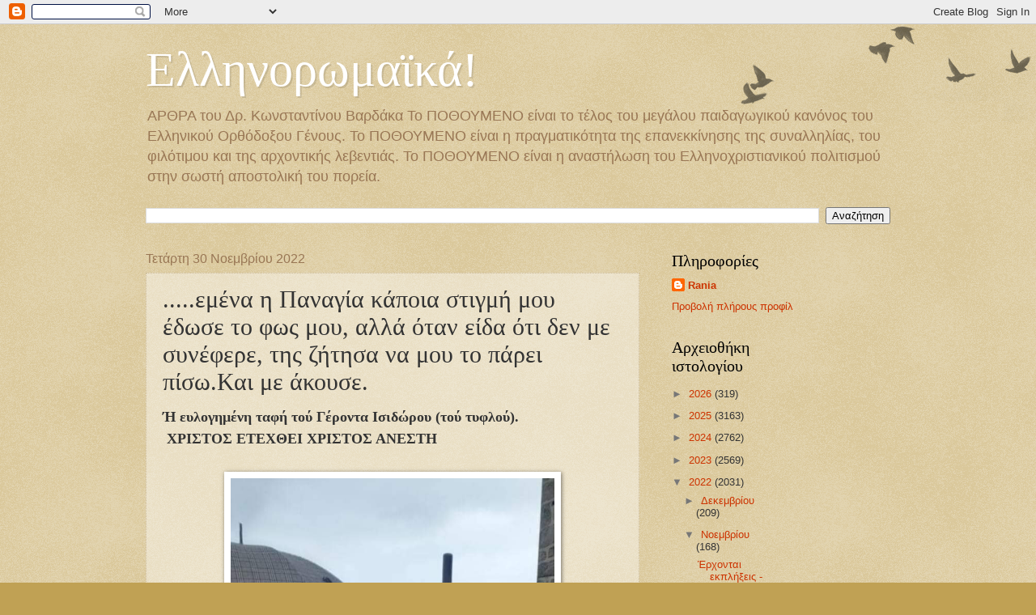

--- FILE ---
content_type: text/html; charset=UTF-8
request_url: https://konstantinoupolipothoumeno.blogspot.com/2022/11/blog-post_512.html
body_size: 16072
content:
<!DOCTYPE html>
<html class='v2' dir='ltr' lang='el'>
<head>
<link href='https://www.blogger.com/static/v1/widgets/335934321-css_bundle_v2.css' rel='stylesheet' type='text/css'/>
<meta content='width=1100' name='viewport'/>
<meta content='text/html; charset=UTF-8' http-equiv='Content-Type'/>
<meta content='blogger' name='generator'/>
<link href='https://konstantinoupolipothoumeno.blogspot.com/favicon.ico' rel='icon' type='image/x-icon'/>
<link href='https://konstantinoupolipothoumeno.blogspot.com/2022/11/blog-post_512.html' rel='canonical'/>
<link rel="alternate" type="application/atom+xml" title="Ελληνορωμαϊκά! - Atom" href="https://konstantinoupolipothoumeno.blogspot.com/feeds/posts/default" />
<link rel="alternate" type="application/rss+xml" title="Ελληνορωμαϊκά! - RSS" href="https://konstantinoupolipothoumeno.blogspot.com/feeds/posts/default?alt=rss" />
<link rel="service.post" type="application/atom+xml" title="Ελληνορωμαϊκά! - Atom" href="https://www.blogger.com/feeds/4854729219228995793/posts/default" />

<link rel="alternate" type="application/atom+xml" title="Ελληνορωμαϊκά! - Atom" href="https://konstantinoupolipothoumeno.blogspot.com/feeds/3473957227316300888/comments/default" />
<!--Can't find substitution for tag [blog.ieCssRetrofitLinks]-->
<link href='https://blogger.googleusercontent.com/img/b/R29vZ2xl/AVvXsEgsWtX1DeiNq1ole8FiEMeUQKxXhvSn5_HmYRHDT-09R-pnFlBznKZCptcYZQl7U_JeqZz75Zhx_v7ATIpYSwpmF4gbqy6hVusSSQJElsm0GfMx4zZhAs_ViXtuGF9bMxY1ll-JS5z-82w/s1600/1669799913096730-0.png' rel='image_src'/>
<meta content='https://konstantinoupolipothoumeno.blogspot.com/2022/11/blog-post_512.html' property='og:url'/>
<meta content='.....εμένα η Παναγία κάποια στιγμή μου έδωσε το φως μου, αλλά όταν είδα ότι δεν με συνέφερε, της ζήτησα να μου το πάρει πίσω.Και με άκουσε.' property='og:title'/>
<meta content='' property='og:description'/>
<meta content='https://blogger.googleusercontent.com/img/b/R29vZ2xl/AVvXsEgsWtX1DeiNq1ole8FiEMeUQKxXhvSn5_HmYRHDT-09R-pnFlBznKZCptcYZQl7U_JeqZz75Zhx_v7ATIpYSwpmF4gbqy6hVusSSQJElsm0GfMx4zZhAs_ViXtuGF9bMxY1ll-JS5z-82w/w1200-h630-p-k-no-nu/1669799913096730-0.png' property='og:image'/>
<title>Ελληνορωμαϊκά!: .....εμένα η Παναγία κάποια στιγμή μου έδωσε το φως μου, αλλά όταν είδα ότι δεν με συνέφερε, της ζήτησα να μου το πάρει πίσω.Και με άκουσε.</title>
<style id='page-skin-1' type='text/css'><!--
/*
-----------------------------------------------
Blogger Template Style
Name:     Watermark
Designer: Blogger
URL:      www.blogger.com
----------------------------------------------- */
/* Use this with templates/1ktemplate-*.html */
/* Content
----------------------------------------------- */
body {
font: normal normal 14px Arial, Tahoma, Helvetica, FreeSans, sans-serif;
color: #333333;
background: #c0a154 url(https://resources.blogblog.com/blogblog/data/1kt/watermark/body_background_birds.png) repeat scroll top left;
}
html body .content-outer {
min-width: 0;
max-width: 100%;
width: 100%;
}
.content-outer {
font-size: 92%;
}
a:link {
text-decoration:none;
color: #cc3300;
}
a:visited {
text-decoration:none;
color: #993322;
}
a:hover {
text-decoration:underline;
color: #ff3300;
}
.body-fauxcolumns .cap-top {
margin-top: 30px;
background: transparent url(https://resources.blogblog.com/blogblog/data/1kt/watermark/body_overlay_birds.png) no-repeat scroll top right;
height: 121px;
}
.content-inner {
padding: 0;
}
/* Header
----------------------------------------------- */
.header-inner .Header .titlewrapper,
.header-inner .Header .descriptionwrapper {
padding-left: 20px;
padding-right: 20px;
}
.Header h1 {
font: normal normal 60px Georgia, Utopia, 'Palatino Linotype', Palatino, serif;
color: #ffffff;
text-shadow: 2px 2px rgba(0, 0, 0, .1);
}
.Header h1 a {
color: #ffffff;
}
.Header .description {
font-size: 140%;
color: #997755;
}
/* Tabs
----------------------------------------------- */
.tabs-inner .section {
margin: 0 20px;
}
.tabs-inner .PageList, .tabs-inner .LinkList, .tabs-inner .Labels {
margin-left: -11px;
margin-right: -11px;
background-color: transparent;
border-top: 0 solid #ffffff;
border-bottom: 0 solid #ffffff;
-moz-box-shadow: 0 0 0 rgba(0, 0, 0, .3);
-webkit-box-shadow: 0 0 0 rgba(0, 0, 0, .3);
-goog-ms-box-shadow: 0 0 0 rgba(0, 0, 0, .3);
box-shadow: 0 0 0 rgba(0, 0, 0, .3);
}
.tabs-inner .PageList .widget-content,
.tabs-inner .LinkList .widget-content,
.tabs-inner .Labels .widget-content {
margin: -3px -11px;
background: transparent none  no-repeat scroll right;
}
.tabs-inner .widget ul {
padding: 2px 25px;
max-height: 34px;
background: transparent none no-repeat scroll left;
}
.tabs-inner .widget li {
border: none;
}
.tabs-inner .widget li a {
display: inline-block;
padding: .25em 1em;
font: normal normal 20px Georgia, Utopia, 'Palatino Linotype', Palatino, serif;
color: #cc3300;
border-right: 1px solid #c0a154;
}
.tabs-inner .widget li:first-child a {
border-left: 1px solid #c0a154;
}
.tabs-inner .widget li.selected a, .tabs-inner .widget li a:hover {
color: #000000;
}
/* Headings
----------------------------------------------- */
h2 {
font: normal normal 20px Georgia, Utopia, 'Palatino Linotype', Palatino, serif;
color: #000000;
margin: 0 0 .5em;
}
h2.date-header {
font: normal normal 16px Arial, Tahoma, Helvetica, FreeSans, sans-serif;
color: #997755;
}
/* Main
----------------------------------------------- */
.main-inner .column-center-inner,
.main-inner .column-left-inner,
.main-inner .column-right-inner {
padding: 0 5px;
}
.main-outer {
margin-top: 0;
background: transparent none no-repeat scroll top left;
}
.main-inner {
padding-top: 30px;
}
.main-cap-top {
position: relative;
}
.main-cap-top .cap-right {
position: absolute;
height: 0;
width: 100%;
bottom: 0;
background: transparent none repeat-x scroll bottom center;
}
.main-cap-top .cap-left {
position: absolute;
height: 245px;
width: 280px;
right: 0;
bottom: 0;
background: transparent none no-repeat scroll bottom left;
}
/* Posts
----------------------------------------------- */
.post-outer {
padding: 15px 20px;
margin: 0 0 25px;
background: transparent url(https://resources.blogblog.com/blogblog/data/1kt/watermark/post_background_birds.png) repeat scroll top left;
_background-image: none;
border: dotted 1px #ccbb99;
-moz-box-shadow: 0 0 0 rgba(0, 0, 0, .1);
-webkit-box-shadow: 0 0 0 rgba(0, 0, 0, .1);
-goog-ms-box-shadow: 0 0 0 rgba(0, 0, 0, .1);
box-shadow: 0 0 0 rgba(0, 0, 0, .1);
}
h3.post-title {
font: normal normal 30px Georgia, Utopia, 'Palatino Linotype', Palatino, serif;
margin: 0;
}
.comments h4 {
font: normal normal 30px Georgia, Utopia, 'Palatino Linotype', Palatino, serif;
margin: 1em 0 0;
}
.post-body {
font-size: 105%;
line-height: 1.5;
position: relative;
}
.post-header {
margin: 0 0 1em;
color: #997755;
}
.post-footer {
margin: 10px 0 0;
padding: 10px 0 0;
color: #997755;
border-top: dashed 1px #777777;
}
#blog-pager {
font-size: 140%
}
#comments .comment-author {
padding-top: 1.5em;
border-top: dashed 1px #777777;
background-position: 0 1.5em;
}
#comments .comment-author:first-child {
padding-top: 0;
border-top: none;
}
.avatar-image-container {
margin: .2em 0 0;
}
/* Comments
----------------------------------------------- */
.comments .comments-content .icon.blog-author {
background-repeat: no-repeat;
background-image: url([data-uri]);
}
.comments .comments-content .loadmore a {
border-top: 1px solid #777777;
border-bottom: 1px solid #777777;
}
.comments .continue {
border-top: 2px solid #777777;
}
/* Widgets
----------------------------------------------- */
.widget ul, .widget #ArchiveList ul.flat {
padding: 0;
list-style: none;
}
.widget ul li, .widget #ArchiveList ul.flat li {
padding: .35em 0;
text-indent: 0;
border-top: dashed 1px #777777;
}
.widget ul li:first-child, .widget #ArchiveList ul.flat li:first-child {
border-top: none;
}
.widget .post-body ul {
list-style: disc;
}
.widget .post-body ul li {
border: none;
}
.widget .zippy {
color: #777777;
}
.post-body img, .post-body .tr-caption-container, .Profile img, .Image img,
.BlogList .item-thumbnail img {
padding: 5px;
background: #fff;
-moz-box-shadow: 1px 1px 5px rgba(0, 0, 0, .5);
-webkit-box-shadow: 1px 1px 5px rgba(0, 0, 0, .5);
-goog-ms-box-shadow: 1px 1px 5px rgba(0, 0, 0, .5);
box-shadow: 1px 1px 5px rgba(0, 0, 0, .5);
}
.post-body img, .post-body .tr-caption-container {
padding: 8px;
}
.post-body .tr-caption-container {
color: #333333;
}
.post-body .tr-caption-container img {
padding: 0;
background: transparent;
border: none;
-moz-box-shadow: 0 0 0 rgba(0, 0, 0, .1);
-webkit-box-shadow: 0 0 0 rgba(0, 0, 0, .1);
-goog-ms-box-shadow: 0 0 0 rgba(0, 0, 0, .1);
box-shadow: 0 0 0 rgba(0, 0, 0, .1);
}
/* Footer
----------------------------------------------- */
.footer-outer {
color:#ccbb99;
background: #330000 url(https://resources.blogblog.com/blogblog/data/1kt/watermark/body_background_navigator.png) repeat scroll top left;
}
.footer-outer a {
color: #ff7755;
}
.footer-outer a:visited {
color: #dd5533;
}
.footer-outer a:hover {
color: #ff9977;
}
.footer-outer .widget h2 {
color: #eeddbb;
}
/* Mobile
----------------------------------------------- */
body.mobile  {
background-size: 100% auto;
}
.mobile .body-fauxcolumn-outer {
background: transparent none repeat scroll top left;
}
html .mobile .mobile-date-outer {
border-bottom: none;
background: transparent url(https://resources.blogblog.com/blogblog/data/1kt/watermark/post_background_birds.png) repeat scroll top left;
_background-image: none;
margin-bottom: 10px;
}
.mobile .main-inner .date-outer {
padding: 0;
}
.mobile .main-inner .date-header {
margin: 10px;
}
.mobile .main-cap-top {
z-index: -1;
}
.mobile .content-outer {
font-size: 100%;
}
.mobile .post-outer {
padding: 10px;
}
.mobile .main-cap-top .cap-left {
background: transparent none no-repeat scroll bottom left;
}
.mobile .body-fauxcolumns .cap-top {
margin: 0;
}
.mobile-link-button {
background: transparent url(https://resources.blogblog.com/blogblog/data/1kt/watermark/post_background_birds.png) repeat scroll top left;
}
.mobile-link-button a:link, .mobile-link-button a:visited {
color: #cc3300;
}
.mobile-index-date .date-header {
color: #997755;
}
.mobile-index-contents {
color: #333333;
}
.mobile .tabs-inner .section {
margin: 0;
}
.mobile .tabs-inner .PageList {
margin-left: 0;
margin-right: 0;
}
.mobile .tabs-inner .PageList .widget-content {
margin: 0;
color: #000000;
background: transparent url(https://resources.blogblog.com/blogblog/data/1kt/watermark/post_background_birds.png) repeat scroll top left;
}
.mobile .tabs-inner .PageList .widget-content .pagelist-arrow {
border-left: 1px solid #c0a154;
}

--></style>
<style id='template-skin-1' type='text/css'><!--
body {
min-width: 960px;
}
.content-outer, .content-fauxcolumn-outer, .region-inner {
min-width: 960px;
max-width: 960px;
_width: 960px;
}
.main-inner .columns {
padding-left: 0;
padding-right: 310px;
}
.main-inner .fauxcolumn-center-outer {
left: 0;
right: 310px;
/* IE6 does not respect left and right together */
_width: expression(this.parentNode.offsetWidth -
parseInt("0") -
parseInt("310px") + 'px');
}
.main-inner .fauxcolumn-left-outer {
width: 0;
}
.main-inner .fauxcolumn-right-outer {
width: 310px;
}
.main-inner .column-left-outer {
width: 0;
right: 100%;
margin-left: -0;
}
.main-inner .column-right-outer {
width: 310px;
margin-right: -310px;
}
#layout {
min-width: 0;
}
#layout .content-outer {
min-width: 0;
width: 800px;
}
#layout .region-inner {
min-width: 0;
width: auto;
}
body#layout div.add_widget {
padding: 8px;
}
body#layout div.add_widget a {
margin-left: 32px;
}
--></style>
<link href='https://www.blogger.com/dyn-css/authorization.css?targetBlogID=4854729219228995793&amp;zx=a1b8f087-7b42-4887-b814-a83ed0a9352e' media='none' onload='if(media!=&#39;all&#39;)media=&#39;all&#39;' rel='stylesheet'/><noscript><link href='https://www.blogger.com/dyn-css/authorization.css?targetBlogID=4854729219228995793&amp;zx=a1b8f087-7b42-4887-b814-a83ed0a9352e' rel='stylesheet'/></noscript>
<meta name='google-adsense-platform-account' content='ca-host-pub-1556223355139109'/>
<meta name='google-adsense-platform-domain' content='blogspot.com'/>

</head>
<body class='loading variant-birds'>
<div class='navbar section' id='navbar' name='Navbar'><div class='widget Navbar' data-version='1' id='Navbar1'><script type="text/javascript">
    function setAttributeOnload(object, attribute, val) {
      if(window.addEventListener) {
        window.addEventListener('load',
          function(){ object[attribute] = val; }, false);
      } else {
        window.attachEvent('onload', function(){ object[attribute] = val; });
      }
    }
  </script>
<div id="navbar-iframe-container"></div>
<script type="text/javascript" src="https://apis.google.com/js/platform.js"></script>
<script type="text/javascript">
      gapi.load("gapi.iframes:gapi.iframes.style.bubble", function() {
        if (gapi.iframes && gapi.iframes.getContext) {
          gapi.iframes.getContext().openChild({
              url: 'https://www.blogger.com/navbar/4854729219228995793?po\x3d3473957227316300888\x26origin\x3dhttps://konstantinoupolipothoumeno.blogspot.com',
              where: document.getElementById("navbar-iframe-container"),
              id: "navbar-iframe"
          });
        }
      });
    </script><script type="text/javascript">
(function() {
var script = document.createElement('script');
script.type = 'text/javascript';
script.src = '//pagead2.googlesyndication.com/pagead/js/google_top_exp.js';
var head = document.getElementsByTagName('head')[0];
if (head) {
head.appendChild(script);
}})();
</script>
</div></div>
<div class='body-fauxcolumns'>
<div class='fauxcolumn-outer body-fauxcolumn-outer'>
<div class='cap-top'>
<div class='cap-left'></div>
<div class='cap-right'></div>
</div>
<div class='fauxborder-left'>
<div class='fauxborder-right'></div>
<div class='fauxcolumn-inner'>
</div>
</div>
<div class='cap-bottom'>
<div class='cap-left'></div>
<div class='cap-right'></div>
</div>
</div>
</div>
<div class='content'>
<div class='content-fauxcolumns'>
<div class='fauxcolumn-outer content-fauxcolumn-outer'>
<div class='cap-top'>
<div class='cap-left'></div>
<div class='cap-right'></div>
</div>
<div class='fauxborder-left'>
<div class='fauxborder-right'></div>
<div class='fauxcolumn-inner'>
</div>
</div>
<div class='cap-bottom'>
<div class='cap-left'></div>
<div class='cap-right'></div>
</div>
</div>
</div>
<div class='content-outer'>
<div class='content-cap-top cap-top'>
<div class='cap-left'></div>
<div class='cap-right'></div>
</div>
<div class='fauxborder-left content-fauxborder-left'>
<div class='fauxborder-right content-fauxborder-right'></div>
<div class='content-inner'>
<header>
<div class='header-outer'>
<div class='header-cap-top cap-top'>
<div class='cap-left'></div>
<div class='cap-right'></div>
</div>
<div class='fauxborder-left header-fauxborder-left'>
<div class='fauxborder-right header-fauxborder-right'></div>
<div class='region-inner header-inner'>
<div class='header section' id='header' name='Κεφαλίδα'><div class='widget Header' data-version='1' id='Header1'>
<div id='header-inner'>
<div class='titlewrapper'>
<h1 class='title'>
<a href='https://konstantinoupolipothoumeno.blogspot.com/'>
Ελληνορωμαϊκά!
</a>
</h1>
</div>
<div class='descriptionwrapper'>
<p class='description'><span>ΑΡΘΡΑ του Δρ. Κωνσταντίνου Βαρδάκα Το ΠΟΘΟΥΜΕΝΟ είναι το τέλος του μεγάλου παιδαγωγικού κανόνος του Ελληνικού Ορθόδοξου Γένους. 

Το ΠΟΘΟΥΜΕΝΟ είναι η πραγματικότητα της επανεκκίνησης της συναλληλίας, του φιλότιμου και της αρχοντικής  λεβεντιάς. 

Το ΠΟΘΟΥΜΕΝΟ είναι η αναστήλωση του Ελληνοχριστιανικού πολιτισμού στην σωστή αποστολική του πορεία.</span></p>
</div>
</div>
</div></div>
</div>
</div>
<div class='header-cap-bottom cap-bottom'>
<div class='cap-left'></div>
<div class='cap-right'></div>
</div>
</div>
</header>
<div class='tabs-outer'>
<div class='tabs-cap-top cap-top'>
<div class='cap-left'></div>
<div class='cap-right'></div>
</div>
<div class='fauxborder-left tabs-fauxborder-left'>
<div class='fauxborder-right tabs-fauxborder-right'></div>
<div class='region-inner tabs-inner'>
<div class='tabs section' id='crosscol' name='Σε όλες τις στήλες'><div class='widget BlogSearch' data-version='1' id='BlogSearch1'>
<h2 class='title'>Ελληνορωμαϊκά!</h2>
<div class='widget-content'>
<div id='BlogSearch1_form'>
<form action='https://konstantinoupolipothoumeno.blogspot.com/search' class='gsc-search-box' target='_top'>
<table cellpadding='0' cellspacing='0' class='gsc-search-box'>
<tbody>
<tr>
<td class='gsc-input'>
<input autocomplete='off' class='gsc-input' name='q' size='10' title='search' type='text' value=''/>
</td>
<td class='gsc-search-button'>
<input class='gsc-search-button' title='search' type='submit' value='Αναζήτηση'/>
</td>
</tr>
</tbody>
</table>
</form>
</div>
</div>
<div class='clear'></div>
</div></div>
<div class='tabs no-items section' id='crosscol-overflow' name='Cross-Column 2'></div>
</div>
</div>
<div class='tabs-cap-bottom cap-bottom'>
<div class='cap-left'></div>
<div class='cap-right'></div>
</div>
</div>
<div class='main-outer'>
<div class='main-cap-top cap-top'>
<div class='cap-left'></div>
<div class='cap-right'></div>
</div>
<div class='fauxborder-left main-fauxborder-left'>
<div class='fauxborder-right main-fauxborder-right'></div>
<div class='region-inner main-inner'>
<div class='columns fauxcolumns'>
<div class='fauxcolumn-outer fauxcolumn-center-outer'>
<div class='cap-top'>
<div class='cap-left'></div>
<div class='cap-right'></div>
</div>
<div class='fauxborder-left'>
<div class='fauxborder-right'></div>
<div class='fauxcolumn-inner'>
</div>
</div>
<div class='cap-bottom'>
<div class='cap-left'></div>
<div class='cap-right'></div>
</div>
</div>
<div class='fauxcolumn-outer fauxcolumn-left-outer'>
<div class='cap-top'>
<div class='cap-left'></div>
<div class='cap-right'></div>
</div>
<div class='fauxborder-left'>
<div class='fauxborder-right'></div>
<div class='fauxcolumn-inner'>
</div>
</div>
<div class='cap-bottom'>
<div class='cap-left'></div>
<div class='cap-right'></div>
</div>
</div>
<div class='fauxcolumn-outer fauxcolumn-right-outer'>
<div class='cap-top'>
<div class='cap-left'></div>
<div class='cap-right'></div>
</div>
<div class='fauxborder-left'>
<div class='fauxborder-right'></div>
<div class='fauxcolumn-inner'>
</div>
</div>
<div class='cap-bottom'>
<div class='cap-left'></div>
<div class='cap-right'></div>
</div>
</div>
<!-- corrects IE6 width calculation -->
<div class='columns-inner'>
<div class='column-center-outer'>
<div class='column-center-inner'>
<div class='main section' id='main' name='Κύριος'><div class='widget Blog' data-version='1' id='Blog1'>
<div class='blog-posts hfeed'>

          <div class="date-outer">
        
<h2 class='date-header'><span>Τετάρτη 30 Νοεμβρίου 2022</span></h2>

          <div class="date-posts">
        
<div class='post-outer'>
<div class='post hentry uncustomized-post-template' itemprop='blogPost' itemscope='itemscope' itemtype='http://schema.org/BlogPosting'>
<meta content='https://blogger.googleusercontent.com/img/b/R29vZ2xl/AVvXsEgsWtX1DeiNq1ole8FiEMeUQKxXhvSn5_HmYRHDT-09R-pnFlBznKZCptcYZQl7U_JeqZz75Zhx_v7ATIpYSwpmF4gbqy6hVusSSQJElsm0GfMx4zZhAs_ViXtuGF9bMxY1ll-JS5z-82w/s1600/1669799913096730-0.png' itemprop='image_url'/>
<meta content='4854729219228995793' itemprop='blogId'/>
<meta content='3473957227316300888' itemprop='postId'/>
<a name='3473957227316300888'></a>
<h3 class='post-title entry-title' itemprop='name'>
.....εμένα η Παναγία κάποια στιγμή μου έδωσε το φως μου, αλλά όταν είδα ότι δεν με συνέφερε, της ζήτησα να μου το πάρει πίσω.Και με άκουσε.
</h3>
<div class='post-header'>
<div class='post-header-line-1'></div>
</div>
<div class='post-body entry-content' id='post-body-3473957227316300888' itemprop='description articleBody'>
<b><span style="font-family: times; font-size: large;">Ή ευλογημένη ταφή τού Γέροντα Ισιδώρου (τού τυφλού).</span></b><div><b><span style="font-family: times; font-size: large;">&nbsp;ΧΡΙΣΤΟΣ ΕΤΕΧΘΕΙ ΧΡΙΣΤΟΣ ΑΝΕΣΤΗ<br /></span></b><div><b><span style="font-family: times; font-size: large;"><br /></span></b></div><div><div class="separator" style="clear: both; text-align: center;">
  <span style="font-family: times; font-size: large;"><a href="https://blogger.googleusercontent.com/img/b/R29vZ2xl/AVvXsEgsWtX1DeiNq1ole8FiEMeUQKxXhvSn5_HmYRHDT-09R-pnFlBznKZCptcYZQl7U_JeqZz75Zhx_v7ATIpYSwpmF4gbqy6hVusSSQJElsm0GfMx4zZhAs_ViXtuGF9bMxY1ll-JS5z-82w/s1600/1669799913096730-0.png" style="margin-left: 1em; margin-right: 1em;">
    <img border="0" src="https://blogger.googleusercontent.com/img/b/R29vZ2xl/AVvXsEgsWtX1DeiNq1ole8FiEMeUQKxXhvSn5_HmYRHDT-09R-pnFlBznKZCptcYZQl7U_JeqZz75Zhx_v7ATIpYSwpmF4gbqy6hVusSSQJElsm0GfMx4zZhAs_ViXtuGF9bMxY1ll-JS5z-82w/s1600/1669799913096730-0.png" width="400" />
  </a>
</span></div><b><span style="font-family: times; font-size: large;">Καλό παράδεισο και καλό αγιασμό!!!!</span></b></div><div><b><span style="font-family: times; font-size: large;"><br /></span></b></div><div><b><span style="font-family: times; font-size: large;">.......εμένα η Παναγία κάποια στιγμή μου έδωσε το φως μου, αλλά όταν είδα ότι δεν με συνέφερε, της ζήτησα να μου το πάρει πίσω.</span></b></div><div><b><span style="font-family: times; font-size: large;">Και με άκουσε.</span></b></div><div><div class="separator" style="clear: both; text-align: center;">
  <span style="font-family: times; font-size: large;"><a href="https://blogger.googleusercontent.com/img/b/R29vZ2xl/AVvXsEjCs-NctpkiBYLsRCnJGa16segYmsVVuMvYJscaXoLQLAneHYsOSbWxzpcA9cYF5qLt2LXYZQmFNHyi2QYM4AXRKscwnDzR5epBCI8JOn_9p5kPWw7R_VuVHO_tWW5B6b1PpL_hvbIGr0A/s1600/1669799909561319-1.png" style="margin-left: 1em; margin-right: 1em;">
    <img border="0" src="https://blogger.googleusercontent.com/img/b/R29vZ2xl/AVvXsEjCs-NctpkiBYLsRCnJGa16segYmsVVuMvYJscaXoLQLAneHYsOSbWxzpcA9cYF5qLt2LXYZQmFNHyi2QYM4AXRKscwnDzR5epBCI8JOn_9p5kPWw7R_VuVHO_tWW5B6b1PpL_hvbIGr0A/s1600/1669799909561319-1.png" width="400" />
  </a>
</span></div><div class="separator" style="clear: both; text-align: center;">
  <span style="font-family: times; font-size: large;"><a href="https://blogger.googleusercontent.com/img/b/R29vZ2xl/AVvXsEhb6IHaQICRAsos6mKFJWdegq2rnPOCzPCwl2SCUKoV0Pkb5nTr155hjzdNJ5QdQjLsBmXOhyphenhyphenrQ5qiC96s_T0teSM73AM1ubBJm2WSrAbR9PCMId0wHEKVmQXb1nbz2v914PpPIUyNXSRI/s1600/1669799905309033-2.png" style="margin-left: 1em; margin-right: 1em;">
    <img border="0" src="https://blogger.googleusercontent.com/img/b/R29vZ2xl/AVvXsEhb6IHaQICRAsos6mKFJWdegq2rnPOCzPCwl2SCUKoV0Pkb5nTr155hjzdNJ5QdQjLsBmXOhyphenhyphenrQ5qiC96s_T0teSM73AM1ubBJm2WSrAbR9PCMId0wHEKVmQXb1nbz2v914PpPIUyNXSRI/s1600/1669799905309033-2.png" width="400" />
  </a>
</span></div><b><span style="font-family: times; font-size: large;">ΠΑΝΑΓΙΑ ΠΑΡΑΜΥΘΙΑ&nbsp;&nbsp;<a href="https://www.facebook.com/groups/1996052454054925/permalink/3419096031750553/">ΠΗΓΗ</a></span></b><br /></div></div>
<div style='clear: both;'></div>
</div>
<div class='post-footer'>
<div class='post-footer-line post-footer-line-1'>
<span class='post-author vcard'>
Αναρτήθηκε από
<span class='fn' itemprop='author' itemscope='itemscope' itemtype='http://schema.org/Person'>
<meta content='https://www.blogger.com/profile/09780793483945155945' itemprop='url'/>
<a class='g-profile' href='https://www.blogger.com/profile/09780793483945155945' rel='author' title='author profile'>
<span itemprop='name'>Rania</span>
</a>
</span>
</span>
<span class='post-timestamp'>
στις
<meta content='https://konstantinoupolipothoumeno.blogspot.com/2022/11/blog-post_512.html' itemprop='url'/>
<a class='timestamp-link' href='https://konstantinoupolipothoumeno.blogspot.com/2022/11/blog-post_512.html' rel='bookmark' title='permanent link'><abbr class='published' itemprop='datePublished' title='2022-11-30T11:18:00+02:00'>11:18&#8239;π.μ.</abbr></a>
</span>
<span class='post-comment-link'>
</span>
<span class='post-icons'>
<span class='item-control blog-admin pid-59887714'>
<a href='https://www.blogger.com/post-edit.g?blogID=4854729219228995793&postID=3473957227316300888&from=pencil' title='Επεξεργασία ανάρτησης'>
<img alt='' class='icon-action' height='18' src='https://resources.blogblog.com/img/icon18_edit_allbkg.gif' width='18'/>
</a>
</span>
</span>
<div class='post-share-buttons goog-inline-block'>
<a class='goog-inline-block share-button sb-email' href='https://www.blogger.com/share-post.g?blogID=4854729219228995793&postID=3473957227316300888&target=email' target='_blank' title='Αποστολή με μήνυμα ηλεκτρονικού ταχυδρομείου
'><span class='share-button-link-text'>Αποστολή με μήνυμα ηλεκτρονικού ταχυδρομείου
</span></a><a class='goog-inline-block share-button sb-blog' href='https://www.blogger.com/share-post.g?blogID=4854729219228995793&postID=3473957227316300888&target=blog' onclick='window.open(this.href, "_blank", "height=270,width=475"); return false;' target='_blank' title='BlogThis!'><span class='share-button-link-text'>BlogThis!</span></a><a class='goog-inline-block share-button sb-twitter' href='https://www.blogger.com/share-post.g?blogID=4854729219228995793&postID=3473957227316300888&target=twitter' target='_blank' title='Κοινοποίηση στο X'><span class='share-button-link-text'>Κοινοποίηση στο X</span></a><a class='goog-inline-block share-button sb-facebook' href='https://www.blogger.com/share-post.g?blogID=4854729219228995793&postID=3473957227316300888&target=facebook' onclick='window.open(this.href, "_blank", "height=430,width=640"); return false;' target='_blank' title='Μοιραστείτε το στο Facebook'><span class='share-button-link-text'>Μοιραστείτε το στο Facebook</span></a><a class='goog-inline-block share-button sb-pinterest' href='https://www.blogger.com/share-post.g?blogID=4854729219228995793&postID=3473957227316300888&target=pinterest' target='_blank' title='Κοινοποίηση στο Pinterest'><span class='share-button-link-text'>Κοινοποίηση στο Pinterest</span></a>
</div>
</div>
<div class='post-footer-line post-footer-line-2'>
<span class='post-labels'>
</span>
</div>
<div class='post-footer-line post-footer-line-3'>
<span class='post-location'>
</span>
</div>
</div>
</div>
<div class='comments' id='comments'>
<a name='comments'></a>
</div>
</div>

        </div></div>
      
</div>
<div class='blog-pager' id='blog-pager'>
<span id='blog-pager-newer-link'>
<a class='blog-pager-newer-link' href='https://konstantinoupolipothoumeno.blogspot.com/2022/11/blog-post_609.html' id='Blog1_blog-pager-newer-link' title='Νεότερη ανάρτηση'>Νεότερη ανάρτηση</a>
</span>
<span id='blog-pager-older-link'>
<a class='blog-pager-older-link' href='https://konstantinoupolipothoumeno.blogspot.com/2022/11/blog-post_785.html' id='Blog1_blog-pager-older-link' title='Παλαιότερη Ανάρτηση'>Παλαιότερη Ανάρτηση</a>
</span>
<a class='home-link' href='https://konstantinoupolipothoumeno.blogspot.com/'>Αρχική σελίδα</a>
</div>
<div class='clear'></div>
<div class='post-feeds'>
</div>
</div></div>
</div>
</div>
<div class='column-left-outer'>
<div class='column-left-inner'>
<aside>
</aside>
</div>
</div>
<div class='column-right-outer'>
<div class='column-right-inner'>
<aside>
<div class='sidebar section' id='sidebar-right-1'><div class='widget Profile' data-version='1' id='Profile1'>
<h2>Πληροφορίες</h2>
<div class='widget-content'>
<dl class='profile-datablock'>
<dt class='profile-data'>
<a class='profile-name-link g-profile' href='https://www.blogger.com/profile/09780793483945155945' rel='author' style='background-image: url(//www.blogger.com/img/logo-16.png);'>
Rania
</a>
</dt>
</dl>
<a class='profile-link' href='https://www.blogger.com/profile/09780793483945155945' rel='author'>Προβολή πλήρους προφίλ</a>
<div class='clear'></div>
</div>
</div></div>
<table border='0' cellpadding='0' cellspacing='0' class='section-columns columns-2'>
<tbody>
<tr>
<td class='first columns-cell'>
<div class='sidebar section' id='sidebar-right-2-1'><div class='widget BlogArchive' data-version='1' id='BlogArchive1'>
<h2>Αρχειοθήκη ιστολογίου</h2>
<div class='widget-content'>
<div id='ArchiveList'>
<div id='BlogArchive1_ArchiveList'>
<ul class='hierarchy'>
<li class='archivedate collapsed'>
<a class='toggle' href='javascript:void(0)'>
<span class='zippy'>

        &#9658;&#160;
      
</span>
</a>
<a class='post-count-link' href='https://konstantinoupolipothoumeno.blogspot.com/2026/'>
2026
</a>
<span class='post-count' dir='ltr'>(319)</span>
<ul class='hierarchy'>
<li class='archivedate collapsed'>
<a class='toggle' href='javascript:void(0)'>
<span class='zippy'>

        &#9658;&#160;
      
</span>
</a>
<a class='post-count-link' href='https://konstantinoupolipothoumeno.blogspot.com/2026/02/'>
Φεβρουαρίου
</a>
<span class='post-count' dir='ltr'>(22)</span>
</li>
</ul>
<ul class='hierarchy'>
<li class='archivedate collapsed'>
<a class='toggle' href='javascript:void(0)'>
<span class='zippy'>

        &#9658;&#160;
      
</span>
</a>
<a class='post-count-link' href='https://konstantinoupolipothoumeno.blogspot.com/2026/01/'>
Ιανουαρίου
</a>
<span class='post-count' dir='ltr'>(297)</span>
</li>
</ul>
</li>
</ul>
<ul class='hierarchy'>
<li class='archivedate collapsed'>
<a class='toggle' href='javascript:void(0)'>
<span class='zippy'>

        &#9658;&#160;
      
</span>
</a>
<a class='post-count-link' href='https://konstantinoupolipothoumeno.blogspot.com/2025/'>
2025
</a>
<span class='post-count' dir='ltr'>(3163)</span>
<ul class='hierarchy'>
<li class='archivedate collapsed'>
<a class='toggle' href='javascript:void(0)'>
<span class='zippy'>

        &#9658;&#160;
      
</span>
</a>
<a class='post-count-link' href='https://konstantinoupolipothoumeno.blogspot.com/2025/12/'>
Δεκεμβρίου
</a>
<span class='post-count' dir='ltr'>(311)</span>
</li>
</ul>
<ul class='hierarchy'>
<li class='archivedate collapsed'>
<a class='toggle' href='javascript:void(0)'>
<span class='zippy'>

        &#9658;&#160;
      
</span>
</a>
<a class='post-count-link' href='https://konstantinoupolipothoumeno.blogspot.com/2025/11/'>
Νοεμβρίου
</a>
<span class='post-count' dir='ltr'>(252)</span>
</li>
</ul>
<ul class='hierarchy'>
<li class='archivedate collapsed'>
<a class='toggle' href='javascript:void(0)'>
<span class='zippy'>

        &#9658;&#160;
      
</span>
</a>
<a class='post-count-link' href='https://konstantinoupolipothoumeno.blogspot.com/2025/10/'>
Οκτωβρίου
</a>
<span class='post-count' dir='ltr'>(288)</span>
</li>
</ul>
<ul class='hierarchy'>
<li class='archivedate collapsed'>
<a class='toggle' href='javascript:void(0)'>
<span class='zippy'>

        &#9658;&#160;
      
</span>
</a>
<a class='post-count-link' href='https://konstantinoupolipothoumeno.blogspot.com/2025/09/'>
Σεπτεμβρίου
</a>
<span class='post-count' dir='ltr'>(262)</span>
</li>
</ul>
<ul class='hierarchy'>
<li class='archivedate collapsed'>
<a class='toggle' href='javascript:void(0)'>
<span class='zippy'>

        &#9658;&#160;
      
</span>
</a>
<a class='post-count-link' href='https://konstantinoupolipothoumeno.blogspot.com/2025/08/'>
Αυγούστου
</a>
<span class='post-count' dir='ltr'>(242)</span>
</li>
</ul>
<ul class='hierarchy'>
<li class='archivedate collapsed'>
<a class='toggle' href='javascript:void(0)'>
<span class='zippy'>

        &#9658;&#160;
      
</span>
</a>
<a class='post-count-link' href='https://konstantinoupolipothoumeno.blogspot.com/2025/07/'>
Ιουλίου
</a>
<span class='post-count' dir='ltr'>(264)</span>
</li>
</ul>
<ul class='hierarchy'>
<li class='archivedate collapsed'>
<a class='toggle' href='javascript:void(0)'>
<span class='zippy'>

        &#9658;&#160;
      
</span>
</a>
<a class='post-count-link' href='https://konstantinoupolipothoumeno.blogspot.com/2025/06/'>
Ιουνίου
</a>
<span class='post-count' dir='ltr'>(283)</span>
</li>
</ul>
<ul class='hierarchy'>
<li class='archivedate collapsed'>
<a class='toggle' href='javascript:void(0)'>
<span class='zippy'>

        &#9658;&#160;
      
</span>
</a>
<a class='post-count-link' href='https://konstantinoupolipothoumeno.blogspot.com/2025/05/'>
Μαΐου
</a>
<span class='post-count' dir='ltr'>(243)</span>
</li>
</ul>
<ul class='hierarchy'>
<li class='archivedate collapsed'>
<a class='toggle' href='javascript:void(0)'>
<span class='zippy'>

        &#9658;&#160;
      
</span>
</a>
<a class='post-count-link' href='https://konstantinoupolipothoumeno.blogspot.com/2025/04/'>
Απριλίου
</a>
<span class='post-count' dir='ltr'>(234)</span>
</li>
</ul>
<ul class='hierarchy'>
<li class='archivedate collapsed'>
<a class='toggle' href='javascript:void(0)'>
<span class='zippy'>

        &#9658;&#160;
      
</span>
</a>
<a class='post-count-link' href='https://konstantinoupolipothoumeno.blogspot.com/2025/03/'>
Μαρτίου
</a>
<span class='post-count' dir='ltr'>(272)</span>
</li>
</ul>
<ul class='hierarchy'>
<li class='archivedate collapsed'>
<a class='toggle' href='javascript:void(0)'>
<span class='zippy'>

        &#9658;&#160;
      
</span>
</a>
<a class='post-count-link' href='https://konstantinoupolipothoumeno.blogspot.com/2025/02/'>
Φεβρουαρίου
</a>
<span class='post-count' dir='ltr'>(242)</span>
</li>
</ul>
<ul class='hierarchy'>
<li class='archivedate collapsed'>
<a class='toggle' href='javascript:void(0)'>
<span class='zippy'>

        &#9658;&#160;
      
</span>
</a>
<a class='post-count-link' href='https://konstantinoupolipothoumeno.blogspot.com/2025/01/'>
Ιανουαρίου
</a>
<span class='post-count' dir='ltr'>(270)</span>
</li>
</ul>
</li>
</ul>
<ul class='hierarchy'>
<li class='archivedate collapsed'>
<a class='toggle' href='javascript:void(0)'>
<span class='zippy'>

        &#9658;&#160;
      
</span>
</a>
<a class='post-count-link' href='https://konstantinoupolipothoumeno.blogspot.com/2024/'>
2024
</a>
<span class='post-count' dir='ltr'>(2762)</span>
<ul class='hierarchy'>
<li class='archivedate collapsed'>
<a class='toggle' href='javascript:void(0)'>
<span class='zippy'>

        &#9658;&#160;
      
</span>
</a>
<a class='post-count-link' href='https://konstantinoupolipothoumeno.blogspot.com/2024/12/'>
Δεκεμβρίου
</a>
<span class='post-count' dir='ltr'>(258)</span>
</li>
</ul>
<ul class='hierarchy'>
<li class='archivedate collapsed'>
<a class='toggle' href='javascript:void(0)'>
<span class='zippy'>

        &#9658;&#160;
      
</span>
</a>
<a class='post-count-link' href='https://konstantinoupolipothoumeno.blogspot.com/2024/11/'>
Νοεμβρίου
</a>
<span class='post-count' dir='ltr'>(265)</span>
</li>
</ul>
<ul class='hierarchy'>
<li class='archivedate collapsed'>
<a class='toggle' href='javascript:void(0)'>
<span class='zippy'>

        &#9658;&#160;
      
</span>
</a>
<a class='post-count-link' href='https://konstantinoupolipothoumeno.blogspot.com/2024/10/'>
Οκτωβρίου
</a>
<span class='post-count' dir='ltr'>(251)</span>
</li>
</ul>
<ul class='hierarchy'>
<li class='archivedate collapsed'>
<a class='toggle' href='javascript:void(0)'>
<span class='zippy'>

        &#9658;&#160;
      
</span>
</a>
<a class='post-count-link' href='https://konstantinoupolipothoumeno.blogspot.com/2024/09/'>
Σεπτεμβρίου
</a>
<span class='post-count' dir='ltr'>(242)</span>
</li>
</ul>
<ul class='hierarchy'>
<li class='archivedate collapsed'>
<a class='toggle' href='javascript:void(0)'>
<span class='zippy'>

        &#9658;&#160;
      
</span>
</a>
<a class='post-count-link' href='https://konstantinoupolipothoumeno.blogspot.com/2024/08/'>
Αυγούστου
</a>
<span class='post-count' dir='ltr'>(255)</span>
</li>
</ul>
<ul class='hierarchy'>
<li class='archivedate collapsed'>
<a class='toggle' href='javascript:void(0)'>
<span class='zippy'>

        &#9658;&#160;
      
</span>
</a>
<a class='post-count-link' href='https://konstantinoupolipothoumeno.blogspot.com/2024/07/'>
Ιουλίου
</a>
<span class='post-count' dir='ltr'>(228)</span>
</li>
</ul>
<ul class='hierarchy'>
<li class='archivedate collapsed'>
<a class='toggle' href='javascript:void(0)'>
<span class='zippy'>

        &#9658;&#160;
      
</span>
</a>
<a class='post-count-link' href='https://konstantinoupolipothoumeno.blogspot.com/2024/06/'>
Ιουνίου
</a>
<span class='post-count' dir='ltr'>(208)</span>
</li>
</ul>
<ul class='hierarchy'>
<li class='archivedate collapsed'>
<a class='toggle' href='javascript:void(0)'>
<span class='zippy'>

        &#9658;&#160;
      
</span>
</a>
<a class='post-count-link' href='https://konstantinoupolipothoumeno.blogspot.com/2024/05/'>
Μαΐου
</a>
<span class='post-count' dir='ltr'>(212)</span>
</li>
</ul>
<ul class='hierarchy'>
<li class='archivedate collapsed'>
<a class='toggle' href='javascript:void(0)'>
<span class='zippy'>

        &#9658;&#160;
      
</span>
</a>
<a class='post-count-link' href='https://konstantinoupolipothoumeno.blogspot.com/2024/04/'>
Απριλίου
</a>
<span class='post-count' dir='ltr'>(218)</span>
</li>
</ul>
<ul class='hierarchy'>
<li class='archivedate collapsed'>
<a class='toggle' href='javascript:void(0)'>
<span class='zippy'>

        &#9658;&#160;
      
</span>
</a>
<a class='post-count-link' href='https://konstantinoupolipothoumeno.blogspot.com/2024/03/'>
Μαρτίου
</a>
<span class='post-count' dir='ltr'>(223)</span>
</li>
</ul>
<ul class='hierarchy'>
<li class='archivedate collapsed'>
<a class='toggle' href='javascript:void(0)'>
<span class='zippy'>

        &#9658;&#160;
      
</span>
</a>
<a class='post-count-link' href='https://konstantinoupolipothoumeno.blogspot.com/2024/02/'>
Φεβρουαρίου
</a>
<span class='post-count' dir='ltr'>(197)</span>
</li>
</ul>
<ul class='hierarchy'>
<li class='archivedate collapsed'>
<a class='toggle' href='javascript:void(0)'>
<span class='zippy'>

        &#9658;&#160;
      
</span>
</a>
<a class='post-count-link' href='https://konstantinoupolipothoumeno.blogspot.com/2024/01/'>
Ιανουαρίου
</a>
<span class='post-count' dir='ltr'>(205)</span>
</li>
</ul>
</li>
</ul>
<ul class='hierarchy'>
<li class='archivedate collapsed'>
<a class='toggle' href='javascript:void(0)'>
<span class='zippy'>

        &#9658;&#160;
      
</span>
</a>
<a class='post-count-link' href='https://konstantinoupolipothoumeno.blogspot.com/2023/'>
2023
</a>
<span class='post-count' dir='ltr'>(2569)</span>
<ul class='hierarchy'>
<li class='archivedate collapsed'>
<a class='toggle' href='javascript:void(0)'>
<span class='zippy'>

        &#9658;&#160;
      
</span>
</a>
<a class='post-count-link' href='https://konstantinoupolipothoumeno.blogspot.com/2023/12/'>
Δεκεμβρίου
</a>
<span class='post-count' dir='ltr'>(243)</span>
</li>
</ul>
<ul class='hierarchy'>
<li class='archivedate collapsed'>
<a class='toggle' href='javascript:void(0)'>
<span class='zippy'>

        &#9658;&#160;
      
</span>
</a>
<a class='post-count-link' href='https://konstantinoupolipothoumeno.blogspot.com/2023/11/'>
Νοεμβρίου
</a>
<span class='post-count' dir='ltr'>(242)</span>
</li>
</ul>
<ul class='hierarchy'>
<li class='archivedate collapsed'>
<a class='toggle' href='javascript:void(0)'>
<span class='zippy'>

        &#9658;&#160;
      
</span>
</a>
<a class='post-count-link' href='https://konstantinoupolipothoumeno.blogspot.com/2023/10/'>
Οκτωβρίου
</a>
<span class='post-count' dir='ltr'>(302)</span>
</li>
</ul>
<ul class='hierarchy'>
<li class='archivedate collapsed'>
<a class='toggle' href='javascript:void(0)'>
<span class='zippy'>

        &#9658;&#160;
      
</span>
</a>
<a class='post-count-link' href='https://konstantinoupolipothoumeno.blogspot.com/2023/09/'>
Σεπτεμβρίου
</a>
<span class='post-count' dir='ltr'>(235)</span>
</li>
</ul>
<ul class='hierarchy'>
<li class='archivedate collapsed'>
<a class='toggle' href='javascript:void(0)'>
<span class='zippy'>

        &#9658;&#160;
      
</span>
</a>
<a class='post-count-link' href='https://konstantinoupolipothoumeno.blogspot.com/2023/08/'>
Αυγούστου
</a>
<span class='post-count' dir='ltr'>(247)</span>
</li>
</ul>
<ul class='hierarchy'>
<li class='archivedate collapsed'>
<a class='toggle' href='javascript:void(0)'>
<span class='zippy'>

        &#9658;&#160;
      
</span>
</a>
<a class='post-count-link' href='https://konstantinoupolipothoumeno.blogspot.com/2023/07/'>
Ιουλίου
</a>
<span class='post-count' dir='ltr'>(230)</span>
</li>
</ul>
<ul class='hierarchy'>
<li class='archivedate collapsed'>
<a class='toggle' href='javascript:void(0)'>
<span class='zippy'>

        &#9658;&#160;
      
</span>
</a>
<a class='post-count-link' href='https://konstantinoupolipothoumeno.blogspot.com/2023/06/'>
Ιουνίου
</a>
<span class='post-count' dir='ltr'>(208)</span>
</li>
</ul>
<ul class='hierarchy'>
<li class='archivedate collapsed'>
<a class='toggle' href='javascript:void(0)'>
<span class='zippy'>

        &#9658;&#160;
      
</span>
</a>
<a class='post-count-link' href='https://konstantinoupolipothoumeno.blogspot.com/2023/05/'>
Μαΐου
</a>
<span class='post-count' dir='ltr'>(187)</span>
</li>
</ul>
<ul class='hierarchy'>
<li class='archivedate collapsed'>
<a class='toggle' href='javascript:void(0)'>
<span class='zippy'>

        &#9658;&#160;
      
</span>
</a>
<a class='post-count-link' href='https://konstantinoupolipothoumeno.blogspot.com/2023/04/'>
Απριλίου
</a>
<span class='post-count' dir='ltr'>(144)</span>
</li>
</ul>
<ul class='hierarchy'>
<li class='archivedate collapsed'>
<a class='toggle' href='javascript:void(0)'>
<span class='zippy'>

        &#9658;&#160;
      
</span>
</a>
<a class='post-count-link' href='https://konstantinoupolipothoumeno.blogspot.com/2023/03/'>
Μαρτίου
</a>
<span class='post-count' dir='ltr'>(177)</span>
</li>
</ul>
<ul class='hierarchy'>
<li class='archivedate collapsed'>
<a class='toggle' href='javascript:void(0)'>
<span class='zippy'>

        &#9658;&#160;
      
</span>
</a>
<a class='post-count-link' href='https://konstantinoupolipothoumeno.blogspot.com/2023/02/'>
Φεβρουαρίου
</a>
<span class='post-count' dir='ltr'>(178)</span>
</li>
</ul>
<ul class='hierarchy'>
<li class='archivedate collapsed'>
<a class='toggle' href='javascript:void(0)'>
<span class='zippy'>

        &#9658;&#160;
      
</span>
</a>
<a class='post-count-link' href='https://konstantinoupolipothoumeno.blogspot.com/2023/01/'>
Ιανουαρίου
</a>
<span class='post-count' dir='ltr'>(176)</span>
</li>
</ul>
</li>
</ul>
<ul class='hierarchy'>
<li class='archivedate expanded'>
<a class='toggle' href='javascript:void(0)'>
<span class='zippy toggle-open'>

        &#9660;&#160;
      
</span>
</a>
<a class='post-count-link' href='https://konstantinoupolipothoumeno.blogspot.com/2022/'>
2022
</a>
<span class='post-count' dir='ltr'>(2031)</span>
<ul class='hierarchy'>
<li class='archivedate collapsed'>
<a class='toggle' href='javascript:void(0)'>
<span class='zippy'>

        &#9658;&#160;
      
</span>
</a>
<a class='post-count-link' href='https://konstantinoupolipothoumeno.blogspot.com/2022/12/'>
Δεκεμβρίου
</a>
<span class='post-count' dir='ltr'>(209)</span>
</li>
</ul>
<ul class='hierarchy'>
<li class='archivedate expanded'>
<a class='toggle' href='javascript:void(0)'>
<span class='zippy toggle-open'>

        &#9660;&#160;
      
</span>
</a>
<a class='post-count-link' href='https://konstantinoupolipothoumeno.blogspot.com/2022/11/'>
Νοεμβρίου
</a>
<span class='post-count' dir='ltr'>(168)</span>
<ul class='posts'>
<li><a href='https://konstantinoupolipothoumeno.blogspot.com/2022/11/blog-post_526.html'>Έρχονται εκπλήξεις - προχωρημένα οπλικά συστήματα ...</a></li>
<li><a href='https://konstantinoupolipothoumeno.blogspot.com/2022/11/500000.html'>Ευρεία χειμερινή ρωσική επίθεση με 500.000 στρατιώ...</a></li>
<li><a href='https://konstantinoupolipothoumeno.blogspot.com/2022/11/blog-post_609.html'>ΚΑΡΠΑΣΙΑ - ΛΕΥΤΕΡΙΑ - Τελευταία χρόνια</a></li>
<li><a href='https://konstantinoupolipothoumeno.blogspot.com/2022/11/blog-post_512.html'>.....εμένα η Παναγία κάποια στιγμή μου έδωσε το φω...</a></li>
<li><a href='https://konstantinoupolipothoumeno.blogspot.com/2022/11/blog-post_785.html'>ΕΥΡΗΚΑΜΕΝ δεύτε τον ΠΟΘΟΥΜΕΝΟΝ</a></li>
<li><a href='https://konstantinoupolipothoumeno.blogspot.com/2022/11/blog-post_641.html'>Όταν πάρει τέλος το Παγκόσμιο Πρωτάθλημα θα ξεκινή...</a></li>
<li><a href='https://konstantinoupolipothoumeno.blogspot.com/2022/11/blog-post_696.html'>&#171; -Είμαι συγγενής σου, με βάπτισαν Ανδρέα, δεν είμ...</a></li>
<li><a href='https://konstantinoupolipothoumeno.blogspot.com/2022/11/blog-post_944.html'>Η Ελλάδα &#171;ΠΡΩΤΟΚΛΗΤΗ&#187; στα βάσανα και τις δόξες σαν...</a></li>
<li><a href='https://konstantinoupolipothoumeno.blogspot.com/2022/11/blog-post_675.html'>μόνο οι Τούρκοι βομβαρδίζουν νεκροταφεία γιατί φοβ...</a></li>
<li><a href='https://konstantinoupolipothoumeno.blogspot.com/2022/11/2015.html'>&quot;εμείς εδώ στην Ουκρανία είμαστε έτοιμοι να μοιρασ...</a></li>
<li><a href='https://konstantinoupolipothoumeno.blogspot.com/2022/11/blog-post_908.html'>&quot; το μαρτύριο του ΑΓΙΟΥ ΦΙΛΟΥΜΕΝΟΥ στην Παλαιστίνη...</a></li>
<li><a href='https://konstantinoupolipothoumeno.blogspot.com/2022/11/blog-post_611.html'>έχουμε εισέλθει στις μέρες μας σε μια νέα κιβωτό κ...</a></li>
<li><a href='https://konstantinoupolipothoumeno.blogspot.com/2022/11/erdogan.html'>μπλέξαμε ; Ο Erdogan καλεί σε... &quot;ξεσηκωμό&quot; τους ι...</a></li>
<li><a href='https://konstantinoupolipothoumeno.blogspot.com/2022/11/s-300-t.html'>μας ειδοποιούν; Ρωσικά ΜΜΕ για S-300: &#171;Η Ελλάδα ετ...</a></li>
<li><a href='https://konstantinoupolipothoumeno.blogspot.com/2022/11/blog-post_913.html'>δορυφορικές φωτογραφίες από την Ουκρανία - οι Ρώσο...</a></li>
<li><a href='https://konstantinoupolipothoumeno.blogspot.com/2022/11/blog-post_550.html'>άνθρακες ο θησαυρός;</a></li>
<li><a href='https://konstantinoupolipothoumeno.blogspot.com/2022/11/meidan-blackout.html'>Μέχρι τα Χριστούγεννα νέο  Meidan λόγω Blackout στ...</a></li>
<li><a href='https://konstantinoupolipothoumeno.blogspot.com/2022/11/blog-post_235.html'>Κοιμήθηκε ο γνωστός σε πολλούς Γέροντας Ισίδωρος ο...</a></li>
<li><a href='https://konstantinoupolipothoumeno.blogspot.com/2022/11/blog-post_718.html'>&quot; η Χώρα των Υποκλοπών και των Κλοπών αδικεί τον ε...</a></li>
<li><a href='https://konstantinoupolipothoumeno.blogspot.com/2022/11/blog-post_648.html'>&quot; αν είναι αλήθεια ζούμε δαιμονικά πανηγύρια &quot; ΒΙΟ...</a></li>
<li><a href='https://konstantinoupolipothoumeno.blogspot.com/2022/11/blog-post_212.html'>Για αυτό είναι και ο μεγαλύτερος ΑΓΙΟΣ του Αιώνα τ...</a></li>
<li><a href='https://konstantinoupolipothoumeno.blogspot.com/2022/11/2019.html'>τον Ιανουάριο του 2019 ασκητής περιέγραψε το σημερ...</a></li>
<li><a href='https://konstantinoupolipothoumeno.blogspot.com/2022/11/blog-post_769.html'>παράξενη φρασεολογία - Χουριέτ: &#171;Όταν γίνει συνάντ...</a></li>
<li><a href='https://konstantinoupolipothoumeno.blogspot.com/2022/11/blog-post_574.html'>Τον συνέλαβαν μια μέρα σ&#900; έναν κήπο να κόβει καρπο...</a></li>
<li><a href='https://konstantinoupolipothoumeno.blogspot.com/2022/11/blog-post_211.html'>όσο πάμε πλησιάζουμε τις κόκκινες γραμμές του  παρ...</a></li>
<li><a href='https://konstantinoupolipothoumeno.blogspot.com/2022/11/blog-post_839.html'>&quot;  περισσότερο από όλους η τουρκία ενδιαφέρεται γι...</a></li>
<li><a href='https://konstantinoupolipothoumeno.blogspot.com/2022/11/blog-post_708.html'>Μυροβλύζει ο Άγιος Λουκάς ο ιατρός μεσοπέλαγα στο ...</a></li>
<li><a href='https://konstantinoupolipothoumeno.blogspot.com/2022/11/blog-post_438.html'>ας τα βλέπουμε &quot; Χάος στη Σερβία: Οπλισμένοι μεταν...</a></li>
<li><a href='https://konstantinoupolipothoumeno.blogspot.com/2022/11/blog-post_762.html'>&quot; δίχως ΘΕΙΑ ΚΟΙΝΩΝΙΑ η Ανθρώπινη ΚΟΙΝΩΝΙΑ θα γίνε...</a></li>
<li><a href='https://konstantinoupolipothoumeno.blogspot.com/2022/11/uav.html'>Τουρκικό UAV &#171;ήρθε νύχτα&#187; στην καρδιά του Αιγαίου!...</a></li>
<li><a href='https://konstantinoupolipothoumeno.blogspot.com/2022/11/blog-post_903.html'>λόγος περί &quot; Μαρμαρωμένου&quot; - Γέροντας:  &quot; δεν είνα...</a></li>
<li><a href='https://konstantinoupolipothoumeno.blogspot.com/2022/11/covid-19.html'>ΣτΕ: Αντισυνταγματική η παράταση του υποχρεωτικού ...</a></li>
<li><a href='https://konstantinoupolipothoumeno.blogspot.com/2022/11/drones_24.html'>αν άφηναν το μυαλό του Έλληνα Ελεύθερο να δράσει -...</a></li>
<li><a href='https://konstantinoupolipothoumeno.blogspot.com/2022/11/blog-post_373.html'>ΑΓΙΑ είναι- Βασίλισσα είναι - από την Μακεδονία εί...</a></li>
<li><a href='https://konstantinoupolipothoumeno.blogspot.com/2022/11/blog-post_860.html'>Την ώρα που μαλώνουμε για το πλαφόν στην ΕΕ μια πο...</a></li>
<li><a href='https://konstantinoupolipothoumeno.blogspot.com/2022/11/blog-post_188.html'>ΕΡΧΕΤΑΙ!!! ο μπελάς</a></li>
<li><a href='https://konstantinoupolipothoumeno.blogspot.com/2022/11/70.html'>Τα τουρκικά συστήματα πολλαπλών πυραύλων εκτόξευση...</a></li>
<li><a href='https://konstantinoupolipothoumeno.blogspot.com/2022/11/blog-post_719.html'>ΙΣΤΟΡΙΚΟ ΣΟΚ - Όλοι οι πυρηνικοί σταθμοί της Ουκρα...</a></li>
<li><a href='https://konstantinoupolipothoumeno.blogspot.com/2022/11/blog-post_44.html'>Ο ΠΑΤΕΡΑΣ των ΠΑΤΕΡΩΝ και η ΜΕΓΑΛΗ ΠΑΡΡΗΣΙΑ του.</a></li>
<li><a href='https://konstantinoupolipothoumeno.blogspot.com/2022/11/kytheranews.html'>Αθώος ο Κυθήρων -Σύμφωνα με πληροφορίες του Kyther...</a></li>
<li><a href='https://konstantinoupolipothoumeno.blogspot.com/2022/11/blog-post_803.html'>βράζει το Κοσσυφοπέδιο - σήμερα το μεσημέρι κτυπού...</a></li>
<li><a href='https://konstantinoupolipothoumeno.blogspot.com/2022/11/blog-post_871.html'>Περικύκλωσαν με εκπαιδευμένα σκυλιά την ΛΑΥΡΑ των ...</a></li>
<li><a href='https://konstantinoupolipothoumeno.blogspot.com/2022/11/blog-post_684.html'>Ακούγαμε παλιά από τους Αγίους  Πατέρες για μετακι...</a></li>
<li><a href='https://konstantinoupolipothoumeno.blogspot.com/2022/11/dr-russell-blaylock-mrna-covid.html'>Dr. Russell Blaylock: Πώς οι πρωτεΐνες των mRNA εμ...</a></li>
<li><a href='https://konstantinoupolipothoumeno.blogspot.com/2022/11/blog-post_651.html'>Το δαιμόνιο είχε πάει στα χρήματα, το διέκρινε ο  ...</a></li>
<li><a href='https://konstantinoupolipothoumeno.blogspot.com/2022/11/blog-post_69.html'>έρχεται  σκληρή αντίδραση της τουρκίας προς την Ελ...</a></li>
<li><a href='https://konstantinoupolipothoumeno.blogspot.com/2022/11/blog-post_45.html'>Στο &quot;τρελοκομείο&quot;  άνοιξαν τις πόρτες και τα παράθ...</a></li>
<li><a href='https://konstantinoupolipothoumeno.blogspot.com/2022/10/4-2022.html'>ο Ουρανός ρίχνει πέναλτι - 4 λέξεις βγαίνοντας το ...</a></li>
<li><a href='https://konstantinoupolipothoumeno.blogspot.com/2022/11/blog-post_471.html'>Καμία Διεστραμμένη κοινωνία δεν μπορεί να γίνει ΟΡ...</a></li>
<li><a href='https://konstantinoupolipothoumeno.blogspot.com/2022/11/blog-post_84.html'>&quot;Χορεύοντας με τους Λύκους&quot; καημένη Πατρίδα πρέπει...</a></li>
<li><a href='https://konstantinoupolipothoumeno.blogspot.com/2022/11/blog-post_41.html'>η ΩΡΑ των ΒΑΛΚΑΝΙΩΝ ήρθε.Μας τα προειπαν ΑΓΙΟΙ ΠΑΤ...</a></li>
<li><a href='https://konstantinoupolipothoumeno.blogspot.com/2022/11/blog-post_65.html'>Σαν τσαμπιά κρέμονταν από τους βράχους οι σκορπιοί.</a></li>
<li><a href='https://konstantinoupolipothoumeno.blogspot.com/2022/11/blog-post_31.html'>&quot; φόβος φυλάει τα έρμα&quot;  - &quot;ηλεκτρομαγνητικός  παλ...</a></li>
<li><a href='https://konstantinoupolipothoumeno.blogspot.com/2022/11/nasa.html'>η σημερινή Αποστολή της NASA και το Όραμα της Γερό...</a></li>
<li><a href='https://konstantinoupolipothoumeno.blogspot.com/2022/11/blog-post_95.html'>&quot;Θεέ μου &quot; είμαι ένα χάλι,  είμαι ελεεινός,  βοήθη...</a></li>
<li><a href='https://konstantinoupolipothoumeno.blogspot.com/2022/11/blog-post_25.html'>&quot; η είσοδος της Ελλάδος σε φοβερά σκάνδαλα, σε πόν...</a></li>
<li><a href='https://konstantinoupolipothoumeno.blogspot.com/2022/11/blog-post_74.html'>Τι έρχεται; &quot; η ίδια η λέξη νόμισμα προέρχεται από...</a></li>
<li><a href='https://konstantinoupolipothoumeno.blogspot.com/2022/11/4_19.html'>Τα ΤΡΙΑ &#8220;A&#8221; του ΟΣΙΟΥ ΙΑΚΩΒΟΥ του Τσαλίκη ως σημάδ...</a></li>
<li><a href='https://konstantinoupolipothoumeno.blogspot.com/2022/11/blog-post_19.html'>&quot; ζούμε τις προφητείες στην σκληρή εκδοχή τους για...</a></li>
<li><a href='https://konstantinoupolipothoumeno.blogspot.com/2022/11/blog-post_21.html'>Έφυγαν οι γέροντες και μείναμε ορφανοί;</a></li>
<li><a href='https://konstantinoupolipothoumeno.blogspot.com/2022/11/blog-post_40.html'>&quot; παρακαλέσαμε μάλλον &#168;πιέσαμε&#168; ένα Γέροντα να μας...</a></li>
<li><a href='https://konstantinoupolipothoumeno.blogspot.com/2022/11/blog-post_73.html'>Μαλώνουν Μέρκελ - Σόιμπλε και εμείς μετράμε πληγές...</a></li>
<li><a href='https://konstantinoupolipothoumeno.blogspot.com/2022/11/blog-post_97.html'>&quot; μην δειλιάζετε στα γεγονότα της παρούσης ζωής. Ο...</a></li>
<li><a href='https://konstantinoupolipothoumeno.blogspot.com/2022/11/blog-post_49.html'>&quot;ο σουλτάνος κρέμεται από μια κλωστή ή από ένα σχο...</a></li>
<li><a href='https://konstantinoupolipothoumeno.blogspot.com/2022/11/blog-post_36.html'>Μας σπρώχνουν ολοταχώς  σε επίπεδο εμπλοκής; - Οι ...</a></li>
<li><a href='https://konstantinoupolipothoumeno.blogspot.com/2022/11/blog-post_18.html'>γιαγιά βαπτίζεται Ορθόδοξη και την λαμπάδα την κρα...</a></li>
<li><a href='https://konstantinoupolipothoumeno.blogspot.com/2022/11/blog-post_51.html'>Κάθε βράδυ ο ΑΓΙΟΣ ΝΕΚΤΑΡΙΟΣ περνάει από το σπίτι ...</a></li>
<li><a href='https://konstantinoupolipothoumeno.blogspot.com/2022/11/ok-lets-go-black-out.html'>ΡΩΣΙΑ   Ok let&#39;s go Κίεβο - αυτό που δεν έκαναν στ...</a></li>
<li><a href='https://konstantinoupolipothoumeno.blogspot.com/2022/11/blog-post_28.html'>στην Ουκρανία δίχως  ρεύμα - στην Γερμανία δίχως κ...</a></li>
<li><a href='https://konstantinoupolipothoumeno.blogspot.com/2022/11/2009.html'>η Αθήνα ετοιμαζόταν  το 2009 για την πορεία του Πο...</a></li>
<li><a href='https://konstantinoupolipothoumeno.blogspot.com/2022/11/blog-post_91.html'>Όχι οι αμερικανοί δεν αγάπησαν ξαφνικά τους ρώσους&#8230;</a></li>
<li><a href='https://konstantinoupolipothoumeno.blogspot.com/2022/11/blog-post_77.html'>&quot; όλα εν σοφία εποίησε&quot;  και εμείς θέλουμε να τα κ...</a></li>
<li><a href='https://konstantinoupolipothoumeno.blogspot.com/2022/11/blog-post_70.html'>Με μιας 10 εκατομμύρια άνθρωποι δεν θα έχουν ρεύμα...</a></li>
<li><a href='https://konstantinoupolipothoumeno.blogspot.com/2022/11/blog-post_43.html'>- Κωστή εμείς δεν έχουμε. Ο Θεός όμως πάντα έχει κ...</a></li>
<li><a href='https://konstantinoupolipothoumeno.blogspot.com/2022/11/blog-post_38.html'>Είναι τέτοιες οι ημέρες  που πρέπει να μαθαίνουμε ...</a></li>
<li><a href='https://konstantinoupolipothoumeno.blogspot.com/2022/11/blog-post_48.html'>Πλέον  μιλάνε για προβοκάτσια των Ουκρανών στην Πο...</a></li>
<li><a href='https://konstantinoupolipothoumeno.blogspot.com/2022/11/blog-post_62.html'>το θέμα δεν είναι  το ζήτημα πρόσβασης σε μετρητά,...</a></li>
<li><a href='https://konstantinoupolipothoumeno.blogspot.com/2022/11/blog-post_78.html'>Τουρκία  σήμερα: &quot;δεν μπορούμε να πατήσουμε το πόδ...</a></li>
<li><a href='https://konstantinoupolipothoumeno.blogspot.com/2022/11/blog-post_80.html'>ΤΩΡΑ - ΧΑΟΣ στο Κίεβο - οι άνθρωποι έχουν αλλεργία...</a></li>
<li><a href='https://konstantinoupolipothoumeno.blogspot.com/2022/11/blog-post_72.html'>Όταν η Πράβδα &quot;προφήτευε&quot;</a></li>
<li><a href='https://konstantinoupolipothoumeno.blogspot.com/2022/11/blog-post_86.html'>ανεβαίνουμε πλέον με ασανσέρ τα επίπεδα σύγκρουσης...</a></li>
<li><a href='https://konstantinoupolipothoumeno.blogspot.com/2022/11/blog-post_53.html'>ΑΓΙΟΣ ΛΟΥΚΑΣ Ο ΙΑΤΡΟΣ  &quot;Ήρθε το βράδυ όταν κοιμόσα...</a></li>
<li><a href='https://konstantinoupolipothoumeno.blogspot.com/2022/11/blog-post_56.html'>Η ΕΚΔΙΚΗΣΗ ΕΙΝΑΙ ΤΟ ΧΕΙΡΟΤΕΡΟ ΠΥΡΗΝΙΚΟ ΟΠΛΟ - Σοκ ...</a></li>
<li><a href='https://konstantinoupolipothoumeno.blogspot.com/2022/11/blog-post_93.html'>εκοιμήθη  ο  γνωστός σε όλους μας Γέροντας Παίσιος...</a></li>
<li><a href='https://konstantinoupolipothoumeno.blogspot.com/2022/11/2024.html'>άλλο και αυτό να μαθαίνουμε τα νέα από έξω!! - Σε ...</a></li>
<li><a href='https://konstantinoupolipothoumeno.blogspot.com/2022/11/blog-post_92.html'>Αδελφοί τι μηνύματα έρχονται; σε τι καιρούς ζούμε;...</a></li>
<li><a href='https://konstantinoupolipothoumeno.blogspot.com/2022/11/blog-post_24.html'>Όλα στημένα για να μας κατηγορήσουν ;</a></li>
<li><a href='https://konstantinoupolipothoumeno.blogspot.com/2022/11/blog-post_0.html'>ΑΝΑΧΩΡΗΣΗ ΤΗΣ ΤΙΜΙΑΣ ΖΩΝΗΣ ΤΗΣ ΥΠΕΡΑΓΙΑΣ ΘΕΟΤΟΚΟΥ ...</a></li>
<li><a href='https://konstantinoupolipothoumeno.blogspot.com/2022/11/blog-post_63.html'>&quot; βρισκόμαστε στην αρχή μιας &#171;κρίσης χάους&#187; στην Τ...</a></li>
<li><a href='https://konstantinoupolipothoumeno.blogspot.com/2022/11/blog-post_47.html'>&quot; τους καλεί η ΥΠΕΡΑΓΙΑ ΘΕΟΤΟΚΟΣ το καθένα προσωπι...</a></li>
<li><a href='https://konstantinoupolipothoumeno.blogspot.com/2022/11/blog-post_39.html'>μια πληροφορία μέσα σε όλα τα άλλα - του παρουσιάσ...</a></li>
<li><a href='https://konstantinoupolipothoumeno.blogspot.com/2022/11/blog-post_85.html'>Άσχημη εξέλιξη στην ΠΟΛΗ - αθώα θύματα στον πιο πο...</a></li>
<li><a href='https://konstantinoupolipothoumeno.blogspot.com/2022/11/blog-post_82.html'>Τις πιο καλές &quot; υποκλοπές&quot; τις κάνει ο Ουρανός που...</a></li>
<li><a href='https://konstantinoupolipothoumeno.blogspot.com/2022/11/blog-post_94.html'>ΕΛΛΑΣ το Πρατήριο της Ευρώπης; Το γνώριζαν για αυτ...</a></li>
<li><a href='https://konstantinoupolipothoumeno.blogspot.com/2022/11/13.html'>Μεγάλη η ευθύνη όσων ΔΕΝ προετοιμάζουν το Λαό, για...</a></li>
<li><a href='https://konstantinoupolipothoumeno.blogspot.com/2022/11/blog-post_61.html'>ΣΟΚ όλα ανατρέπονται για να στηριζόμαστε μόνο στο ...</a></li>
<li><a href='https://konstantinoupolipothoumeno.blogspot.com/2022/11/blog-post_12.html'>ο Καλός Σαμαρείτης στον ΘΕΙΟ ΛΟΓΟ και την Πράξη τη...</a></li>
<li><a href='https://konstantinoupolipothoumeno.blogspot.com/2022/11/28-1988-29-1988.html'>ΚΑΙ ΟΜΩΣ ΤΑ ΕΙΠΕ ΑΠΟ ΤΟΤΕ : &quot;Δεν θα σας αφήνουν να...</a></li>
<li><a href='https://konstantinoupolipothoumeno.blogspot.com/2022/11/blog-post_27.html'>ΑΓΡΥΠΝΙΑ ΣΤΟΝ ΑΓΙΟ ΝΙΚΟΛΑΟ ΣΤΟΝ ΠΕΙΡΑΙΑ ΕΝΩΠΙΟΝ ΤΗ...</a></li>
<li><a href='https://konstantinoupolipothoumeno.blogspot.com/2022/11/blog-post_11.html'>η ΤΙΜΙΑ ΖΩΝΗ της ΠΑΝΑΓΙΑΣ φέρει την ΑΝΑΣΤΑΣΗ της Ε...</a></li>
</ul>
</li>
</ul>
<ul class='hierarchy'>
<li class='archivedate collapsed'>
<a class='toggle' href='javascript:void(0)'>
<span class='zippy'>

        &#9658;&#160;
      
</span>
</a>
<a class='post-count-link' href='https://konstantinoupolipothoumeno.blogspot.com/2022/10/'>
Οκτωβρίου
</a>
<span class='post-count' dir='ltr'>(163)</span>
</li>
</ul>
<ul class='hierarchy'>
<li class='archivedate collapsed'>
<a class='toggle' href='javascript:void(0)'>
<span class='zippy'>

        &#9658;&#160;
      
</span>
</a>
<a class='post-count-link' href='https://konstantinoupolipothoumeno.blogspot.com/2022/09/'>
Σεπτεμβρίου
</a>
<span class='post-count' dir='ltr'>(164)</span>
</li>
</ul>
<ul class='hierarchy'>
<li class='archivedate collapsed'>
<a class='toggle' href='javascript:void(0)'>
<span class='zippy'>

        &#9658;&#160;
      
</span>
</a>
<a class='post-count-link' href='https://konstantinoupolipothoumeno.blogspot.com/2022/08/'>
Αυγούστου
</a>
<span class='post-count' dir='ltr'>(169)</span>
</li>
</ul>
<ul class='hierarchy'>
<li class='archivedate collapsed'>
<a class='toggle' href='javascript:void(0)'>
<span class='zippy'>

        &#9658;&#160;
      
</span>
</a>
<a class='post-count-link' href='https://konstantinoupolipothoumeno.blogspot.com/2022/07/'>
Ιουλίου
</a>
<span class='post-count' dir='ltr'>(161)</span>
</li>
</ul>
<ul class='hierarchy'>
<li class='archivedate collapsed'>
<a class='toggle' href='javascript:void(0)'>
<span class='zippy'>

        &#9658;&#160;
      
</span>
</a>
<a class='post-count-link' href='https://konstantinoupolipothoumeno.blogspot.com/2022/06/'>
Ιουνίου
</a>
<span class='post-count' dir='ltr'>(142)</span>
</li>
</ul>
<ul class='hierarchy'>
<li class='archivedate collapsed'>
<a class='toggle' href='javascript:void(0)'>
<span class='zippy'>

        &#9658;&#160;
      
</span>
</a>
<a class='post-count-link' href='https://konstantinoupolipothoumeno.blogspot.com/2022/05/'>
Μαΐου
</a>
<span class='post-count' dir='ltr'>(145)</span>
</li>
</ul>
<ul class='hierarchy'>
<li class='archivedate collapsed'>
<a class='toggle' href='javascript:void(0)'>
<span class='zippy'>

        &#9658;&#160;
      
</span>
</a>
<a class='post-count-link' href='https://konstantinoupolipothoumeno.blogspot.com/2022/04/'>
Απριλίου
</a>
<span class='post-count' dir='ltr'>(144)</span>
</li>
</ul>
<ul class='hierarchy'>
<li class='archivedate collapsed'>
<a class='toggle' href='javascript:void(0)'>
<span class='zippy'>

        &#9658;&#160;
      
</span>
</a>
<a class='post-count-link' href='https://konstantinoupolipothoumeno.blogspot.com/2022/03/'>
Μαρτίου
</a>
<span class='post-count' dir='ltr'>(182)</span>
</li>
</ul>
<ul class='hierarchy'>
<li class='archivedate collapsed'>
<a class='toggle' href='javascript:void(0)'>
<span class='zippy'>

        &#9658;&#160;
      
</span>
</a>
<a class='post-count-link' href='https://konstantinoupolipothoumeno.blogspot.com/2022/02/'>
Φεβρουαρίου
</a>
<span class='post-count' dir='ltr'>(195)</span>
</li>
</ul>
<ul class='hierarchy'>
<li class='archivedate collapsed'>
<a class='toggle' href='javascript:void(0)'>
<span class='zippy'>

        &#9658;&#160;
      
</span>
</a>
<a class='post-count-link' href='https://konstantinoupolipothoumeno.blogspot.com/2022/01/'>
Ιανουαρίου
</a>
<span class='post-count' dir='ltr'>(189)</span>
</li>
</ul>
</li>
</ul>
<ul class='hierarchy'>
<li class='archivedate collapsed'>
<a class='toggle' href='javascript:void(0)'>
<span class='zippy'>

        &#9658;&#160;
      
</span>
</a>
<a class='post-count-link' href='https://konstantinoupolipothoumeno.blogspot.com/2021/'>
2021
</a>
<span class='post-count' dir='ltr'>(2179)</span>
<ul class='hierarchy'>
<li class='archivedate collapsed'>
<a class='toggle' href='javascript:void(0)'>
<span class='zippy'>

        &#9658;&#160;
      
</span>
</a>
<a class='post-count-link' href='https://konstantinoupolipothoumeno.blogspot.com/2021/12/'>
Δεκεμβρίου
</a>
<span class='post-count' dir='ltr'>(153)</span>
</li>
</ul>
<ul class='hierarchy'>
<li class='archivedate collapsed'>
<a class='toggle' href='javascript:void(0)'>
<span class='zippy'>

        &#9658;&#160;
      
</span>
</a>
<a class='post-count-link' href='https://konstantinoupolipothoumeno.blogspot.com/2021/11/'>
Νοεμβρίου
</a>
<span class='post-count' dir='ltr'>(165)</span>
</li>
</ul>
<ul class='hierarchy'>
<li class='archivedate collapsed'>
<a class='toggle' href='javascript:void(0)'>
<span class='zippy'>

        &#9658;&#160;
      
</span>
</a>
<a class='post-count-link' href='https://konstantinoupolipothoumeno.blogspot.com/2021/10/'>
Οκτωβρίου
</a>
<span class='post-count' dir='ltr'>(184)</span>
</li>
</ul>
<ul class='hierarchy'>
<li class='archivedate collapsed'>
<a class='toggle' href='javascript:void(0)'>
<span class='zippy'>

        &#9658;&#160;
      
</span>
</a>
<a class='post-count-link' href='https://konstantinoupolipothoumeno.blogspot.com/2021/09/'>
Σεπτεμβρίου
</a>
<span class='post-count' dir='ltr'>(144)</span>
</li>
</ul>
<ul class='hierarchy'>
<li class='archivedate collapsed'>
<a class='toggle' href='javascript:void(0)'>
<span class='zippy'>

        &#9658;&#160;
      
</span>
</a>
<a class='post-count-link' href='https://konstantinoupolipothoumeno.blogspot.com/2021/08/'>
Αυγούστου
</a>
<span class='post-count' dir='ltr'>(205)</span>
</li>
</ul>
<ul class='hierarchy'>
<li class='archivedate collapsed'>
<a class='toggle' href='javascript:void(0)'>
<span class='zippy'>

        &#9658;&#160;
      
</span>
</a>
<a class='post-count-link' href='https://konstantinoupolipothoumeno.blogspot.com/2021/07/'>
Ιουλίου
</a>
<span class='post-count' dir='ltr'>(180)</span>
</li>
</ul>
<ul class='hierarchy'>
<li class='archivedate collapsed'>
<a class='toggle' href='javascript:void(0)'>
<span class='zippy'>

        &#9658;&#160;
      
</span>
</a>
<a class='post-count-link' href='https://konstantinoupolipothoumeno.blogspot.com/2021/06/'>
Ιουνίου
</a>
<span class='post-count' dir='ltr'>(205)</span>
</li>
</ul>
<ul class='hierarchy'>
<li class='archivedate collapsed'>
<a class='toggle' href='javascript:void(0)'>
<span class='zippy'>

        &#9658;&#160;
      
</span>
</a>
<a class='post-count-link' href='https://konstantinoupolipothoumeno.blogspot.com/2021/05/'>
Μαΐου
</a>
<span class='post-count' dir='ltr'>(183)</span>
</li>
</ul>
<ul class='hierarchy'>
<li class='archivedate collapsed'>
<a class='toggle' href='javascript:void(0)'>
<span class='zippy'>

        &#9658;&#160;
      
</span>
</a>
<a class='post-count-link' href='https://konstantinoupolipothoumeno.blogspot.com/2021/04/'>
Απριλίου
</a>
<span class='post-count' dir='ltr'>(169)</span>
</li>
</ul>
<ul class='hierarchy'>
<li class='archivedate collapsed'>
<a class='toggle' href='javascript:void(0)'>
<span class='zippy'>

        &#9658;&#160;
      
</span>
</a>
<a class='post-count-link' href='https://konstantinoupolipothoumeno.blogspot.com/2021/03/'>
Μαρτίου
</a>
<span class='post-count' dir='ltr'>(212)</span>
</li>
</ul>
<ul class='hierarchy'>
<li class='archivedate collapsed'>
<a class='toggle' href='javascript:void(0)'>
<span class='zippy'>

        &#9658;&#160;
      
</span>
</a>
<a class='post-count-link' href='https://konstantinoupolipothoumeno.blogspot.com/2021/02/'>
Φεβρουαρίου
</a>
<span class='post-count' dir='ltr'>(177)</span>
</li>
</ul>
<ul class='hierarchy'>
<li class='archivedate collapsed'>
<a class='toggle' href='javascript:void(0)'>
<span class='zippy'>

        &#9658;&#160;
      
</span>
</a>
<a class='post-count-link' href='https://konstantinoupolipothoumeno.blogspot.com/2021/01/'>
Ιανουαρίου
</a>
<span class='post-count' dir='ltr'>(202)</span>
</li>
</ul>
</li>
</ul>
<ul class='hierarchy'>
<li class='archivedate collapsed'>
<a class='toggle' href='javascript:void(0)'>
<span class='zippy'>

        &#9658;&#160;
      
</span>
</a>
<a class='post-count-link' href='https://konstantinoupolipothoumeno.blogspot.com/2020/'>
2020
</a>
<span class='post-count' dir='ltr'>(1910)</span>
<ul class='hierarchy'>
<li class='archivedate collapsed'>
<a class='toggle' href='javascript:void(0)'>
<span class='zippy'>

        &#9658;&#160;
      
</span>
</a>
<a class='post-count-link' href='https://konstantinoupolipothoumeno.blogspot.com/2020/12/'>
Δεκεμβρίου
</a>
<span class='post-count' dir='ltr'>(212)</span>
</li>
</ul>
<ul class='hierarchy'>
<li class='archivedate collapsed'>
<a class='toggle' href='javascript:void(0)'>
<span class='zippy'>

        &#9658;&#160;
      
</span>
</a>
<a class='post-count-link' href='https://konstantinoupolipothoumeno.blogspot.com/2020/11/'>
Νοεμβρίου
</a>
<span class='post-count' dir='ltr'>(208)</span>
</li>
</ul>
<ul class='hierarchy'>
<li class='archivedate collapsed'>
<a class='toggle' href='javascript:void(0)'>
<span class='zippy'>

        &#9658;&#160;
      
</span>
</a>
<a class='post-count-link' href='https://konstantinoupolipothoumeno.blogspot.com/2020/10/'>
Οκτωβρίου
</a>
<span class='post-count' dir='ltr'>(263)</span>
</li>
</ul>
<ul class='hierarchy'>
<li class='archivedate collapsed'>
<a class='toggle' href='javascript:void(0)'>
<span class='zippy'>

        &#9658;&#160;
      
</span>
</a>
<a class='post-count-link' href='https://konstantinoupolipothoumeno.blogspot.com/2020/09/'>
Σεπτεμβρίου
</a>
<span class='post-count' dir='ltr'>(227)</span>
</li>
</ul>
<ul class='hierarchy'>
<li class='archivedate collapsed'>
<a class='toggle' href='javascript:void(0)'>
<span class='zippy'>

        &#9658;&#160;
      
</span>
</a>
<a class='post-count-link' href='https://konstantinoupolipothoumeno.blogspot.com/2020/08/'>
Αυγούστου
</a>
<span class='post-count' dir='ltr'>(234)</span>
</li>
</ul>
<ul class='hierarchy'>
<li class='archivedate collapsed'>
<a class='toggle' href='javascript:void(0)'>
<span class='zippy'>

        &#9658;&#160;
      
</span>
</a>
<a class='post-count-link' href='https://konstantinoupolipothoumeno.blogspot.com/2020/07/'>
Ιουλίου
</a>
<span class='post-count' dir='ltr'>(145)</span>
</li>
</ul>
<ul class='hierarchy'>
<li class='archivedate collapsed'>
<a class='toggle' href='javascript:void(0)'>
<span class='zippy'>

        &#9658;&#160;
      
</span>
</a>
<a class='post-count-link' href='https://konstantinoupolipothoumeno.blogspot.com/2020/06/'>
Ιουνίου
</a>
<span class='post-count' dir='ltr'>(116)</span>
</li>
</ul>
<ul class='hierarchy'>
<li class='archivedate collapsed'>
<a class='toggle' href='javascript:void(0)'>
<span class='zippy'>

        &#9658;&#160;
      
</span>
</a>
<a class='post-count-link' href='https://konstantinoupolipothoumeno.blogspot.com/2020/05/'>
Μαΐου
</a>
<span class='post-count' dir='ltr'>(100)</span>
</li>
</ul>
<ul class='hierarchy'>
<li class='archivedate collapsed'>
<a class='toggle' href='javascript:void(0)'>
<span class='zippy'>

        &#9658;&#160;
      
</span>
</a>
<a class='post-count-link' href='https://konstantinoupolipothoumeno.blogspot.com/2020/04/'>
Απριλίου
</a>
<span class='post-count' dir='ltr'>(107)</span>
</li>
</ul>
<ul class='hierarchy'>
<li class='archivedate collapsed'>
<a class='toggle' href='javascript:void(0)'>
<span class='zippy'>

        &#9658;&#160;
      
</span>
</a>
<a class='post-count-link' href='https://konstantinoupolipothoumeno.blogspot.com/2020/03/'>
Μαρτίου
</a>
<span class='post-count' dir='ltr'>(126)</span>
</li>
</ul>
<ul class='hierarchy'>
<li class='archivedate collapsed'>
<a class='toggle' href='javascript:void(0)'>
<span class='zippy'>

        &#9658;&#160;
      
</span>
</a>
<a class='post-count-link' href='https://konstantinoupolipothoumeno.blogspot.com/2020/02/'>
Φεβρουαρίου
</a>
<span class='post-count' dir='ltr'>(83)</span>
</li>
</ul>
<ul class='hierarchy'>
<li class='archivedate collapsed'>
<a class='toggle' href='javascript:void(0)'>
<span class='zippy'>

        &#9658;&#160;
      
</span>
</a>
<a class='post-count-link' href='https://konstantinoupolipothoumeno.blogspot.com/2020/01/'>
Ιανουαρίου
</a>
<span class='post-count' dir='ltr'>(89)</span>
</li>
</ul>
</li>
</ul>
<ul class='hierarchy'>
<li class='archivedate collapsed'>
<a class='toggle' href='javascript:void(0)'>
<span class='zippy'>

        &#9658;&#160;
      
</span>
</a>
<a class='post-count-link' href='https://konstantinoupolipothoumeno.blogspot.com/2019/'>
2019
</a>
<span class='post-count' dir='ltr'>(305)</span>
<ul class='hierarchy'>
<li class='archivedate collapsed'>
<a class='toggle' href='javascript:void(0)'>
<span class='zippy'>

        &#9658;&#160;
      
</span>
</a>
<a class='post-count-link' href='https://konstantinoupolipothoumeno.blogspot.com/2019/12/'>
Δεκεμβρίου
</a>
<span class='post-count' dir='ltr'>(59)</span>
</li>
</ul>
<ul class='hierarchy'>
<li class='archivedate collapsed'>
<a class='toggle' href='javascript:void(0)'>
<span class='zippy'>

        &#9658;&#160;
      
</span>
</a>
<a class='post-count-link' href='https://konstantinoupolipothoumeno.blogspot.com/2019/11/'>
Νοεμβρίου
</a>
<span class='post-count' dir='ltr'>(43)</span>
</li>
</ul>
<ul class='hierarchy'>
<li class='archivedate collapsed'>
<a class='toggle' href='javascript:void(0)'>
<span class='zippy'>

        &#9658;&#160;
      
</span>
</a>
<a class='post-count-link' href='https://konstantinoupolipothoumeno.blogspot.com/2019/10/'>
Οκτωβρίου
</a>
<span class='post-count' dir='ltr'>(50)</span>
</li>
</ul>
<ul class='hierarchy'>
<li class='archivedate collapsed'>
<a class='toggle' href='javascript:void(0)'>
<span class='zippy'>

        &#9658;&#160;
      
</span>
</a>
<a class='post-count-link' href='https://konstantinoupolipothoumeno.blogspot.com/2019/09/'>
Σεπτεμβρίου
</a>
<span class='post-count' dir='ltr'>(40)</span>
</li>
</ul>
<ul class='hierarchy'>
<li class='archivedate collapsed'>
<a class='toggle' href='javascript:void(0)'>
<span class='zippy'>

        &#9658;&#160;
      
</span>
</a>
<a class='post-count-link' href='https://konstantinoupolipothoumeno.blogspot.com/2019/08/'>
Αυγούστου
</a>
<span class='post-count' dir='ltr'>(36)</span>
</li>
</ul>
<ul class='hierarchy'>
<li class='archivedate collapsed'>
<a class='toggle' href='javascript:void(0)'>
<span class='zippy'>

        &#9658;&#160;
      
</span>
</a>
<a class='post-count-link' href='https://konstantinoupolipothoumeno.blogspot.com/2019/07/'>
Ιουλίου
</a>
<span class='post-count' dir='ltr'>(54)</span>
</li>
</ul>
<ul class='hierarchy'>
<li class='archivedate collapsed'>
<a class='toggle' href='javascript:void(0)'>
<span class='zippy'>

        &#9658;&#160;
      
</span>
</a>
<a class='post-count-link' href='https://konstantinoupolipothoumeno.blogspot.com/2019/06/'>
Ιουνίου
</a>
<span class='post-count' dir='ltr'>(23)</span>
</li>
</ul>
</li>
</ul>
</div>
</div>
<div class='clear'></div>
</div>
</div></div>
</td>
<td class='columns-cell'>
<div class='sidebar no-items section' id='sidebar-right-2-2'></div>
</td>
</tr>
</tbody>
</table>
<div class='sidebar no-items section' id='sidebar-right-3'></div>
</aside>
</div>
</div>
</div>
<div style='clear: both'></div>
<!-- columns -->
</div>
<!-- main -->
</div>
</div>
<div class='main-cap-bottom cap-bottom'>
<div class='cap-left'></div>
<div class='cap-right'></div>
</div>
</div>
<footer>
<div class='footer-outer'>
<div class='footer-cap-top cap-top'>
<div class='cap-left'></div>
<div class='cap-right'></div>
</div>
<div class='fauxborder-left footer-fauxborder-left'>
<div class='fauxborder-right footer-fauxborder-right'></div>
<div class='region-inner footer-inner'>
<div class='foot no-items section' id='footer-1'></div>
<table border='0' cellpadding='0' cellspacing='0' class='section-columns columns-2'>
<tbody>
<tr>
<td class='first columns-cell'>
<div class='foot no-items section' id='footer-2-1'></div>
</td>
<td class='columns-cell'>
<div class='foot no-items section' id='footer-2-2'></div>
</td>
</tr>
</tbody>
</table>
<!-- outside of the include in order to lock Attribution widget -->
<div class='foot section' id='footer-3' name='Υποσέλιδο'><div class='widget Attribution' data-version='1' id='Attribution1'>
<div class='widget-content' style='text-align: center;'>
Θέμα Υδατογράφημα. Από το <a href='https://www.blogger.com' target='_blank'>Blogger</a>.
</div>
<div class='clear'></div>
</div></div>
</div>
</div>
<div class='footer-cap-bottom cap-bottom'>
<div class='cap-left'></div>
<div class='cap-right'></div>
</div>
</div>
</footer>
<!-- content -->
</div>
</div>
<div class='content-cap-bottom cap-bottom'>
<div class='cap-left'></div>
<div class='cap-right'></div>
</div>
</div>
</div>
<script type='text/javascript'>
    window.setTimeout(function() {
        document.body.className = document.body.className.replace('loading', '');
      }, 10);
  </script>

<script type="text/javascript" src="https://www.blogger.com/static/v1/widgets/2028843038-widgets.js"></script>
<script type='text/javascript'>
window['__wavt'] = 'AOuZoY6rkPggl0YfoIHTOZNCSdTqi06eYg:1770086793870';_WidgetManager._Init('//www.blogger.com/rearrange?blogID\x3d4854729219228995793','//konstantinoupolipothoumeno.blogspot.com/2022/11/blog-post_512.html','4854729219228995793');
_WidgetManager._SetDataContext([{'name': 'blog', 'data': {'blogId': '4854729219228995793', 'title': '\u0395\u03bb\u03bb\u03b7\u03bd\u03bf\u03c1\u03c9\u03bc\u03b1\u03ca\u03ba\u03ac!', 'url': 'https://konstantinoupolipothoumeno.blogspot.com/2022/11/blog-post_512.html', 'canonicalUrl': 'https://konstantinoupolipothoumeno.blogspot.com/2022/11/blog-post_512.html', 'homepageUrl': 'https://konstantinoupolipothoumeno.blogspot.com/', 'searchUrl': 'https://konstantinoupolipothoumeno.blogspot.com/search', 'canonicalHomepageUrl': 'https://konstantinoupolipothoumeno.blogspot.com/', 'blogspotFaviconUrl': 'https://konstantinoupolipothoumeno.blogspot.com/favicon.ico', 'bloggerUrl': 'https://www.blogger.com', 'hasCustomDomain': false, 'httpsEnabled': true, 'enabledCommentProfileImages': true, 'gPlusViewType': 'FILTERED_POSTMOD', 'adultContent': false, 'analyticsAccountNumber': '', 'encoding': 'UTF-8', 'locale': 'el', 'localeUnderscoreDelimited': 'el', 'languageDirection': 'ltr', 'isPrivate': false, 'isMobile': false, 'isMobileRequest': false, 'mobileClass': '', 'isPrivateBlog': false, 'isDynamicViewsAvailable': true, 'feedLinks': '\x3clink rel\x3d\x22alternate\x22 type\x3d\x22application/atom+xml\x22 title\x3d\x22\u0395\u03bb\u03bb\u03b7\u03bd\u03bf\u03c1\u03c9\u03bc\u03b1\u03ca\u03ba\u03ac! - Atom\x22 href\x3d\x22https://konstantinoupolipothoumeno.blogspot.com/feeds/posts/default\x22 /\x3e\n\x3clink rel\x3d\x22alternate\x22 type\x3d\x22application/rss+xml\x22 title\x3d\x22\u0395\u03bb\u03bb\u03b7\u03bd\u03bf\u03c1\u03c9\u03bc\u03b1\u03ca\u03ba\u03ac! - RSS\x22 href\x3d\x22https://konstantinoupolipothoumeno.blogspot.com/feeds/posts/default?alt\x3drss\x22 /\x3e\n\x3clink rel\x3d\x22service.post\x22 type\x3d\x22application/atom+xml\x22 title\x3d\x22\u0395\u03bb\u03bb\u03b7\u03bd\u03bf\u03c1\u03c9\u03bc\u03b1\u03ca\u03ba\u03ac! - Atom\x22 href\x3d\x22https://www.blogger.com/feeds/4854729219228995793/posts/default\x22 /\x3e\n\n\x3clink rel\x3d\x22alternate\x22 type\x3d\x22application/atom+xml\x22 title\x3d\x22\u0395\u03bb\u03bb\u03b7\u03bd\u03bf\u03c1\u03c9\u03bc\u03b1\u03ca\u03ba\u03ac! - Atom\x22 href\x3d\x22https://konstantinoupolipothoumeno.blogspot.com/feeds/3473957227316300888/comments/default\x22 /\x3e\n', 'meTag': '', 'adsenseHostId': 'ca-host-pub-1556223355139109', 'adsenseHasAds': false, 'adsenseAutoAds': false, 'boqCommentIframeForm': true, 'loginRedirectParam': '', 'isGoogleEverywhereLinkTooltipEnabled': true, 'view': '', 'dynamicViewsCommentsSrc': '//www.blogblog.com/dynamicviews/4224c15c4e7c9321/js/comments.js', 'dynamicViewsScriptSrc': '//www.blogblog.com/dynamicviews/37a6e0839a907093', 'plusOneApiSrc': 'https://apis.google.com/js/platform.js', 'disableGComments': true, 'interstitialAccepted': false, 'sharing': {'platforms': [{'name': '\u039b\u03ae\u03c8\u03b7 \u03c3\u03c5\u03bd\u03b4\u03ad\u03c3\u03bc\u03bf\u03c5', 'key': 'link', 'shareMessage': '\u039b\u03ae\u03c8\u03b7 \u03c3\u03c5\u03bd\u03b4\u03ad\u03c3\u03bc\u03bf\u03c5', 'target': ''}, {'name': 'Facebook', 'key': 'facebook', 'shareMessage': '\u039a\u03bf\u03b9\u03bd\u03bf\u03c0\u03bf\u03af\u03b7\u03c3\u03b7 \u03c3\u03c4\u03bf Facebook', 'target': 'facebook'}, {'name': 'BlogThis!', 'key': 'blogThis', 'shareMessage': 'BlogThis!', 'target': 'blog'}, {'name': 'X', 'key': 'twitter', 'shareMessage': '\u039a\u03bf\u03b9\u03bd\u03bf\u03c0\u03bf\u03af\u03b7\u03c3\u03b7 \u03c3\u03c4\u03bf X', 'target': 'twitter'}, {'name': 'Pinterest', 'key': 'pinterest', 'shareMessage': '\u039a\u03bf\u03b9\u03bd\u03bf\u03c0\u03bf\u03af\u03b7\u03c3\u03b7 \u03c3\u03c4\u03bf Pinterest', 'target': 'pinterest'}, {'name': '\u0397\u03bb\u03b5\u03ba\u03c4\u03c1\u03bf\u03bd\u03b9\u03ba\u03cc \u03c4\u03b1\u03c7\u03c5\u03b4\u03c1\u03bf\u03bc\u03b5\u03af\u03bf', 'key': 'email', 'shareMessage': '\u0397\u03bb\u03b5\u03ba\u03c4\u03c1\u03bf\u03bd\u03b9\u03ba\u03cc \u03c4\u03b1\u03c7\u03c5\u03b4\u03c1\u03bf\u03bc\u03b5\u03af\u03bf', 'target': 'email'}], 'disableGooglePlus': true, 'googlePlusShareButtonWidth': 0, 'googlePlusBootstrap': '\x3cscript type\x3d\x22text/javascript\x22\x3ewindow.___gcfg \x3d {\x27lang\x27: \x27el\x27};\x3c/script\x3e'}, 'hasCustomJumpLinkMessage': false, 'jumpLinkMessage': '\u0394\u03b9\u03b1\u03b2\u03ac\u03c3\u03c4\u03b5 \u03c0\u03b5\u03c1\u03b9\u03c3\u03c3\u03cc\u03c4\u03b5\u03c1\u03b1', 'pageType': 'item', 'postId': '3473957227316300888', 'postImageThumbnailUrl': 'https://blogger.googleusercontent.com/img/b/R29vZ2xl/AVvXsEgsWtX1DeiNq1ole8FiEMeUQKxXhvSn5_HmYRHDT-09R-pnFlBznKZCptcYZQl7U_JeqZz75Zhx_v7ATIpYSwpmF4gbqy6hVusSSQJElsm0GfMx4zZhAs_ViXtuGF9bMxY1ll-JS5z-82w/s72-c/1669799913096730-0.png', 'postImageUrl': 'https://blogger.googleusercontent.com/img/b/R29vZ2xl/AVvXsEgsWtX1DeiNq1ole8FiEMeUQKxXhvSn5_HmYRHDT-09R-pnFlBznKZCptcYZQl7U_JeqZz75Zhx_v7ATIpYSwpmF4gbqy6hVusSSQJElsm0GfMx4zZhAs_ViXtuGF9bMxY1ll-JS5z-82w/s1600/1669799913096730-0.png', 'pageName': '.....\u03b5\u03bc\u03ad\u03bd\u03b1 \u03b7 \u03a0\u03b1\u03bd\u03b1\u03b3\u03af\u03b1 \u03ba\u03ac\u03c0\u03bf\u03b9\u03b1 \u03c3\u03c4\u03b9\u03b3\u03bc\u03ae \u03bc\u03bf\u03c5 \u03ad\u03b4\u03c9\u03c3\u03b5 \u03c4\u03bf \u03c6\u03c9\u03c2 \u03bc\u03bf\u03c5, \u03b1\u03bb\u03bb\u03ac \u03cc\u03c4\u03b1\u03bd \u03b5\u03af\u03b4\u03b1 \u03cc\u03c4\u03b9 \u03b4\u03b5\u03bd \u03bc\u03b5 \u03c3\u03c5\u03bd\u03ad\u03c6\u03b5\u03c1\u03b5, \u03c4\u03b7\u03c2 \u03b6\u03ae\u03c4\u03b7\u03c3\u03b1 \u03bd\u03b1 \u03bc\u03bf\u03c5 \u03c4\u03bf \u03c0\u03ac\u03c1\u03b5\u03b9 \u03c0\u03af\u03c3\u03c9.\u039a\u03b1\u03b9 \u03bc\u03b5 \u03ac\u03ba\u03bf\u03c5\u03c3\u03b5.', 'pageTitle': '\u0395\u03bb\u03bb\u03b7\u03bd\u03bf\u03c1\u03c9\u03bc\u03b1\u03ca\u03ba\u03ac!: .....\u03b5\u03bc\u03ad\u03bd\u03b1 \u03b7 \u03a0\u03b1\u03bd\u03b1\u03b3\u03af\u03b1 \u03ba\u03ac\u03c0\u03bf\u03b9\u03b1 \u03c3\u03c4\u03b9\u03b3\u03bc\u03ae \u03bc\u03bf\u03c5 \u03ad\u03b4\u03c9\u03c3\u03b5 \u03c4\u03bf \u03c6\u03c9\u03c2 \u03bc\u03bf\u03c5, \u03b1\u03bb\u03bb\u03ac \u03cc\u03c4\u03b1\u03bd \u03b5\u03af\u03b4\u03b1 \u03cc\u03c4\u03b9 \u03b4\u03b5\u03bd \u03bc\u03b5 \u03c3\u03c5\u03bd\u03ad\u03c6\u03b5\u03c1\u03b5, \u03c4\u03b7\u03c2 \u03b6\u03ae\u03c4\u03b7\u03c3\u03b1 \u03bd\u03b1 \u03bc\u03bf\u03c5 \u03c4\u03bf \u03c0\u03ac\u03c1\u03b5\u03b9 \u03c0\u03af\u03c3\u03c9.\u039a\u03b1\u03b9 \u03bc\u03b5 \u03ac\u03ba\u03bf\u03c5\u03c3\u03b5.', 'metaDescription': ''}}, {'name': 'features', 'data': {}}, {'name': 'messages', 'data': {'edit': '\u0395\u03c0\u03b5\u03be\u03b5\u03c1\u03b3\u03b1\u03c3\u03af\u03b1', 'linkCopiedToClipboard': '\u039f \u03c3\u03cd\u03bd\u03b4\u03b5\u03c3\u03bc\u03bf\u03c2 \u03b1\u03bd\u03c4\u03b9\u03b3\u03c1\u03ac\u03c6\u03b7\u03ba\u03b5 \u03c3\u03c4\u03bf \u03c0\u03c1\u03cc\u03c7\u03b5\u03b9\u03c1\u03bf!', 'ok': '\u039f\u039a', 'postLink': '\u03a3\u03cd\u03bd\u03b4\u03b5\u03c3\u03bc\u03bf\u03c2 \u03b1\u03bd\u03ac\u03c1\u03c4\u03b7\u03c3\u03b7\u03c2'}}, {'name': 'template', 'data': {'name': 'Watermark', 'localizedName': '\u03a5\u03b4\u03b1\u03c4\u03bf\u03b3\u03c1\u03ac\u03c6\u03b7\u03bc\u03b1', 'isResponsive': false, 'isAlternateRendering': false, 'isCustom': false, 'variant': 'birds', 'variantId': 'birds'}}, {'name': 'view', 'data': {'classic': {'name': 'classic', 'url': '?view\x3dclassic'}, 'flipcard': {'name': 'flipcard', 'url': '?view\x3dflipcard'}, 'magazine': {'name': 'magazine', 'url': '?view\x3dmagazine'}, 'mosaic': {'name': 'mosaic', 'url': '?view\x3dmosaic'}, 'sidebar': {'name': 'sidebar', 'url': '?view\x3dsidebar'}, 'snapshot': {'name': 'snapshot', 'url': '?view\x3dsnapshot'}, 'timeslide': {'name': 'timeslide', 'url': '?view\x3dtimeslide'}, 'isMobile': false, 'title': '.....\u03b5\u03bc\u03ad\u03bd\u03b1 \u03b7 \u03a0\u03b1\u03bd\u03b1\u03b3\u03af\u03b1 \u03ba\u03ac\u03c0\u03bf\u03b9\u03b1 \u03c3\u03c4\u03b9\u03b3\u03bc\u03ae \u03bc\u03bf\u03c5 \u03ad\u03b4\u03c9\u03c3\u03b5 \u03c4\u03bf \u03c6\u03c9\u03c2 \u03bc\u03bf\u03c5, \u03b1\u03bb\u03bb\u03ac \u03cc\u03c4\u03b1\u03bd \u03b5\u03af\u03b4\u03b1 \u03cc\u03c4\u03b9 \u03b4\u03b5\u03bd \u03bc\u03b5 \u03c3\u03c5\u03bd\u03ad\u03c6\u03b5\u03c1\u03b5, \u03c4\u03b7\u03c2 \u03b6\u03ae\u03c4\u03b7\u03c3\u03b1 \u03bd\u03b1 \u03bc\u03bf\u03c5 \u03c4\u03bf \u03c0\u03ac\u03c1\u03b5\u03b9 \u03c0\u03af\u03c3\u03c9.\u039a\u03b1\u03b9 \u03bc\u03b5 \u03ac\u03ba\u03bf\u03c5\u03c3\u03b5.', 'description': '', 'featuredImage': 'https://blogger.googleusercontent.com/img/b/R29vZ2xl/AVvXsEgsWtX1DeiNq1ole8FiEMeUQKxXhvSn5_HmYRHDT-09R-pnFlBznKZCptcYZQl7U_JeqZz75Zhx_v7ATIpYSwpmF4gbqy6hVusSSQJElsm0GfMx4zZhAs_ViXtuGF9bMxY1ll-JS5z-82w/s1600/1669799913096730-0.png', 'url': 'https://konstantinoupolipothoumeno.blogspot.com/2022/11/blog-post_512.html', 'type': 'item', 'isSingleItem': true, 'isMultipleItems': false, 'isError': false, 'isPage': false, 'isPost': true, 'isHomepage': false, 'isArchive': false, 'isLabelSearch': false, 'postId': 3473957227316300888}}]);
_WidgetManager._RegisterWidget('_NavbarView', new _WidgetInfo('Navbar1', 'navbar', document.getElementById('Navbar1'), {}, 'displayModeFull'));
_WidgetManager._RegisterWidget('_HeaderView', new _WidgetInfo('Header1', 'header', document.getElementById('Header1'), {}, 'displayModeFull'));
_WidgetManager._RegisterWidget('_BlogSearchView', new _WidgetInfo('BlogSearch1', 'crosscol', document.getElementById('BlogSearch1'), {}, 'displayModeFull'));
_WidgetManager._RegisterWidget('_BlogView', new _WidgetInfo('Blog1', 'main', document.getElementById('Blog1'), {'cmtInteractionsEnabled': false, 'lightboxEnabled': true, 'lightboxModuleUrl': 'https://www.blogger.com/static/v1/jsbin/2007036319-lbx__el.js', 'lightboxCssUrl': 'https://www.blogger.com/static/v1/v-css/828616780-lightbox_bundle.css'}, 'displayModeFull'));
_WidgetManager._RegisterWidget('_ProfileView', new _WidgetInfo('Profile1', 'sidebar-right-1', document.getElementById('Profile1'), {}, 'displayModeFull'));
_WidgetManager._RegisterWidget('_BlogArchiveView', new _WidgetInfo('BlogArchive1', 'sidebar-right-2-1', document.getElementById('BlogArchive1'), {'languageDirection': 'ltr', 'loadingMessage': '\u03a6\u03cc\u03c1\u03c4\u03c9\u03c3\u03b7\x26hellip;'}, 'displayModeFull'));
_WidgetManager._RegisterWidget('_AttributionView', new _WidgetInfo('Attribution1', 'footer-3', document.getElementById('Attribution1'), {}, 'displayModeFull'));
</script>
</body>
</html>